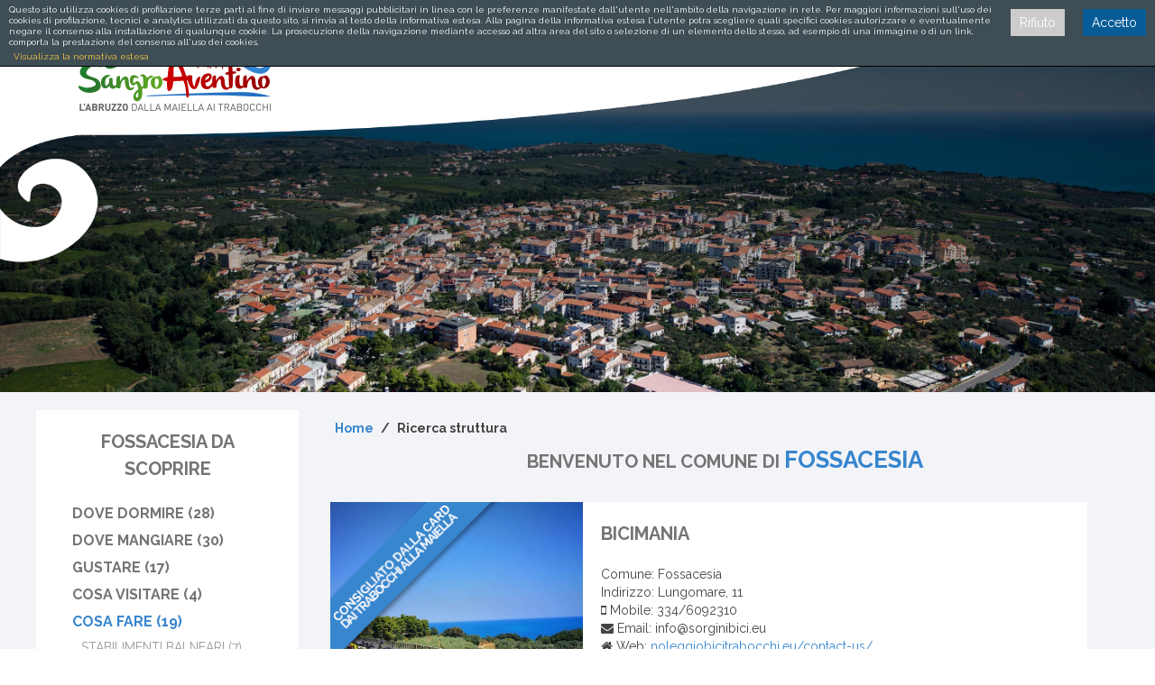

--- FILE ---
content_type: text/html; charset=utf-8
request_url: https://www.sangroaventinoturismo.it/ricerca-struttura/14-fossacesia/61-nolo-bike?lang=it
body_size: 32397
content:
<!DOCTYPE HTML><html lang=it-it dir=ltr data-config='{"twitter":0,"plusone":0,"facebook":0,"style":"default"}'><head><meta charset=utf-8><meta http-equiv=X-UA-Compatible content="IE=edge"><meta name=viewport content="width=device-width, initial-scale=1"><base href=https://www.sangroaventinoturismo.it/ricerca-struttura/14-fossacesia/61-nolo-bike /><meta name=generator content="Joomla! - Open Source Content Management"/><title>Ricerca struttura - Sangro Aventino Turismo</title><link href=https://www.sangroaventinoturismo.it/ricerca-struttura/14-fossacesia/61-nolo-bike rel=canonical /><link href=/templates/yoo_master2/favicon.ico rel="shortcut icon" type=image/vnd.microsoft.icon /><link href=/media/com_turismo/css/jquery-ui.css rel=stylesheet /><link href=/media/com_turismo/css/jquery-ui.structure.css rel=stylesheet /><link href=/cache/widgetkit/widgetkit-53a80be4.css rel=stylesheet /><link href="/media/com_acymailing/css/module_default.css?v=1474967452" rel=stylesheet /><link href=/media/plg_system_eprivacy/css/ribbon.css rel=stylesheet /><style>.cats{font-size:20px}.selezionato{color:#3785ce}.chiuso{display:none}.sub_cat_selezionato{font-weight:bold}.plg_system_eprivacy_module .plg_system_eprivacy_message{border:1px solid #a9a900;background-color:#ffffe1;padding:5px}.plg_system_eprivacy_module .plg_system_eprivacy_message button.plg_system_eprivacy_agreed{color:#000;background-color:#0f0}.plg_system_eprivacy_module .plg_system_eprivacy_message button.plg_system_eprivacy_declined{color:#fff;background-color:#f00}.plg_system_eprivacy_module div.plg_system_eprivacy_accepted,.plg_system_eprivacy_module div.plg_system_eprivacy_declined{overflow:hidden;border:1px solid #ccc;color:#999;vertical-align:middle;padding:5px}.plg_system_eprivacy_module div.plg_system_eprivacy_accepted button,.plg_system_eprivacy_module div.plg_system_eprivacy_declined button{float:right}.activebar-container{background-color:#3f4e54;border-bottom:1px solid #000;color:#fff;z-index:9999;font-size:10px;line-height:12px;padding:0 10px 10px 5px;position:fixed !important}.activebar-container p{margin:5px 5px -10px 5px;text-align:left}.activebar-container button{float:right;clear:none;margin:5px 10px;padding:5px 10px;;border:0}.activebar-container button.decline{color:#fff;background-color:#ccc}.activebar-container button.accept{color:#fff;background-color:#075c97}.activebar-container ul.links,.activebar-container ul.links li{display:block}.activebar-container ul.links li{margin:0 5px;float:left;clear:none}.activebar-container ul.links{padding-left:0;margin-top:0}.activebar-container a{color:#fdc842}.activebar-container p{padding-bottom:0 !important}#plg_system_eprivacy{width:0px;height:0px;clear:none;BEHAVIOR:url(#default#userdata)}</style> <script type=application/json class="joomla-script-options new">{"csrf.token":"abc9233970ea066fa150c40aacb87e97","system.paths":{"root":"","base":""},"joomla.jtext":{"PLG_SYS_EPRIVACY_MESSAGE":"Questo sito utilizza cookies di profilazione terze parti al fine di inviare messaggi pubblicitari in linea con le preferenze manifestate dall'utente nell'ambito della navigazione in rete. Per maggiori informazioni sull'uso dei cookies di profilazione, tecnici e analytics utilizzati da questo sito, si rinvia al testo della informativa estesa. Alla pagina della informativa estesa l'utente potra scegliere quali specifici cookies autorizzare e eventualmente negare il consenso alla installazione di qualunque cookie. La prosecuzione della navigazione mediante accesso ad altra area del sito o selezione di un elemento dello stesso, ad esempio di una immagine o di un link, comporta la prestazione del consenso all'uso dei cookies.","PLG_SYS_EPRIVACY_POLICYTEXT":"<a href='index.php?option=com_content&view=article&id=54&Itemid=272&lang=it'>Visualizza la normativa estesa<\/a>","PLG_SYS_EPRIVACY_LAWLINK_TEXT":"View e-Privacy Directive Documents","PLG_SYS_EPRIVACY_AGREE":"Accetto","PLG_SYS_EPRIVACY_DECLINE":"Rifiuto","PLG_SYS_EPRIVACY_CONFIRMUNACCEPT":"Performing this action will remove all cookies set by this website.  Third party cookies will no longer communicate to their parent sites, but cannot be removed by this website and must be removed by other means.\n\nAre you sure you want to disable and remove cookies?"}}</script> <script src=/media/jui/js/jquery.min.js?e62c160dc7a0e50c8614d092f272646c></script> <script src=/media/jui/js/jquery-noconflict.js?e62c160dc7a0e50c8614d092f272646c></script> <script src=/media/jui/js/jquery-migrate.min.js?e62c160dc7a0e50c8614d092f272646c></script> <script src=/media/jui/js/bootstrap.min.js?e62c160dc7a0e50c8614d092f272646c></script> <script src="https://maps.googleapis.com/maps/api/js?libraries=geometry&key=AIzaSyBN-maiEVHBvDh1-I40ULpGFInNXmS_9X4"></script> <script src=/media/com_turismo/js/jquery-ui.min.js></script> <script src=/cache/widgetkit/widgetkit-e3e35f4e.js></script> <script src="/media/com_acymailing/js/acymailing_module.js?v=494"></script> <script src=/media/plg_system_eprivacy/js/jqclass.js></script> <script src=/media/plg_system_eprivacy/js/jqurl.js></script> <script src=/media/plg_system_eprivacy/js/jqeprivacy.js></script> <script src=/media/system/js/core.js?e62c160dc7a0e50c8614d092f272646c></script> <script>var acymailing=Array();acymailing['NAMECAPTION']='Nome';acymailing['NAME_MISSING']='Inserisci il tuo nome.';acymailing['EMAILCAPTION']='Inserisci la tua email';acymailing['VALID_EMAIL']='Inserisci un indirizzo email valido.';acymailing['ACCEPT_TERMS']='Leggi le note sulla Privacy e sui Termini di Utilizzo';acymailing['CAPTCHA_MISSING']='Inserisci il codice di sicurezza visualizzato nell\'immagine';acymailing['NO_LIST_SELECTED']='Si prega di selezionare le liste a cui si desidera iscriversi';window.plg_system_eprivacy_options={"displaytype":"ribbon","autoopen":true,"accepted":false,"policyurl":"index.php?option=com_content&view=article&id=54&Itemid=272&lang=it","lawlink":"","version":"3.9.11","root":"https:\/\/www.sangroaventinoturismo.it\/"};</script><link rel=apple-touch-icon-precomposed href=/templates/yoo_master2/apple_touch_icon.png><link rel=stylesheet href=/templates/yoo_master2/css/bootstrap.css><link rel=stylesheet href=/templates/yoo_master2/css/theme.css><link rel=stylesheet href=/templates/yoo_master2/css/custom.css> <script src=/templates/yoo_master2/warp/vendor/uikit/js/uikit.js></script> <script src=/templates/yoo_master2/warp/vendor/uikit/js/components/autocomplete.js></script> <script src=/templates/yoo_master2/warp/vendor/uikit/js/components/search.js></script> <script src=/templates/yoo_master2/warp/vendor/uikit/js/components/tooltip.js></script> <script src=/templates/yoo_master2/warp/js/social.js></script> <script src=/templates/yoo_master2/js/theme.js></script><meta name=msvalidate.01 content=F9FFB931BED65D16F9432C094BAE3B74 /><link rel=stylesheet href=https://maxcdn.bootstrapcdn.com/font-awesome/4.5.0/css/font-awesome.min.css><link href='https://fonts.googleapis.com/css?family=Raleway:400,300,600,700' rel=stylesheet> <script defer src=/templates/yoo_master2/js/script.js></script><link rel=stylesheet href=/templates/yoo_master2/css/jquery.mCustomScrollbar.css /> <script defer src=/templates/yoo_master2/js/jquery.mCustomScrollbar.concat.min.js></script><link rel=stylesheet href=/templates/yoo_master2/css/ideediviaggio_boxes.css /> <script defer src=/templates/yoo_master2/js/modernizr.custom.97074.js></script><noscript><link rel=stylesheet href=/templates/yoo_master2/css/noJS.css /></noscript> <script defer src=/templates/yoo_master2/js/jquery.tipTip.minified.js></script><link rel=stylesheet href=/templates/yoo_master2/css/tipTip.css /> <script>jQuery(function(){jQuery(".sa_tooltip").tipTip();});</script> <script>(function(i,s,o,g,r,a,m){i['GoogleAnalyticsObject']=r;i[r]=i[r]||function(){(i[r].q=i[r].q||[]).push(arguments)},i[r].l=1*new Date();a=s.createElement(o),m=s.getElementsByTagName(o)[0];a.async=1;a.src=g;m.parentNode.insertBefore(a,m)})(window,document,'script','https://www.google-analytics.com/analytics.js','ga');ga('create','UA-76631641-1','auto');ga('send','pageview');</script><meta name=google-site-verification content=IpeYTx_X2X9HWffBzV3WuXTpWgrWt3wZ8Kx4aIg44yU /></head><body class="tm-sidebar-a-left tm-sidebars-1 tm-noblog bgGrey"> <script defer src="//s7.addthis.com/js/300/addthis_widget.js#pubid=ra-54f82ceb651c7c73"></script><div id=sa_top><div class="uk-container uk-container-center"><div class="tm-headerbar uk-clearfix uk-hidden-small uk-grid"> <a class="tm-logo uk-width-1-1 uk-width-medium-1-4" href=https://www.sangroaventinoturismo.it> <img src=/images/sa_logo.png width=245 height=130 alt=SangroAventino></a> <div id=sa_mainmenu class="uk-width-1-1 uk-width-medium-3-4"><ul class="uk-navbar-nav uk-hidden-small"> <li><a href=/it>Home</a></li><li><a href=/territorio>Territorio</a></li><li><a href=/idee-di-viaggio>Idee di viaggio</a></li><li><a href=/scoprire>Scoprire</a></li><li><a href=/eventi>Eventi</a></li><li><a href=/prima-di-partire>Prima di partire</a></li><li><a href=/sangroaventino-card>Card</a></li></ul><div id=lingua><div class=moduletable><div style="position: relative; top:10px;"> <a href=/en><img src=/images/flag-eng2.png width=30 height=30 /></a> </div></div></div></div></div><nav class="tm-navbar uk-navbar"> <a href=#offcanvas class="uk-navbar-toggle uk-visible-small" data-uk-offcanvas></a> <div class="uk-navbar-content uk-navbar-center uk-visible-small"><a class=tm-logo-small href=https://www.sangroaventinoturismo.it> <img src=/images/sa_logo.png alt=SangroAventino class=uk-responsive-height width=490 height=260 /></a></div></nav> </div> </div><div id=sa_slider><section id=tm-top-a class="tm-top-a uk-grid" data-uk-grid-match="{target:'> div > .uk-panel'}" data-uk-grid-margin> <div class=uk-width-1-1><div class="uk-panel uk-panel-box slider"><div id=slideshow-35-697098f124513 class="wk-slideshow wk-slideshow-default" data-widgetkit=slideshow data-options='{"index":0,"buttons":0,"navigation":0,"style":"default","autoplay":1,"interval":5000,"width":"auto","height":"auto","duration":500,"order":"default","slices":20,"animated":"fade","caption_animation_duration":500}'><div><ul class=slides> <li><article class="wk-content clearfix"><img src=/images/slider-localita/fossacesia.jpg width=2880 height=833 /></article></li> </ul><div class=caption></div><ul class=captions><li></li></ul></div></div></div></div></section></div><div class="uk-container uk-container-center"> </div><div class="uk-container uk-container-center"><div id=tm-middle class="tm-middle uk-grid" data-uk-grid-match data-uk-grid-margin><div class="tm-main uk-width-medium-3-4 uk-push-1-4"> <main id=tm-content class=tm-content><ul class=uk-breadcrumb><li><a href=/it>Home</a></li><li class=uk-active><span>Ricerca struttura</span></li></ul><div id=system-message-container> </div><div id=schedaLocalita class=uk-grid><div id=main class=uk-width-1-1><div class=uk-grid> <input type=hidden id=catid value=61> <input type=hidden id=locality value=14> <input type=hidden id=locname value=Fossacesia> <h3 class="titleMod bigger center uk-width-1-1">Benvenuto nel comune di <span class=locName>Fossacesia</span></h3><div id=section_sRicettive class=uk-width-1-1><div id=section_structures class=uk-width-1-1><div id=list_structures class=uk-grid><div class="struttura_lista uk-width-1-1 uk-grid"><div class="imgStrutture_lista uk-width-1-3" style="background: url('/images/strutture/bici-mania-copertina.png') no-repeat scroll 0 0 / cover;  padding-left: 0;"><img src=/images/etichetta_card.png style='margin: 0px; width: 200px;' width=404 height=424 /></div><div class="specStrutture_lista uk-width-medium-2-3 uk-width-small-1-1"><div class=uk-grid><h3 class="bigger uk-width-2-3">Bicimania</h3></div><div>Comune: Fossacesia</div><div>Indirizzo: Lungomare, 11</div><div><i class="fa fa-mobile"></i> Mobile: 334/6092310</div><div><i class="fa fa-envelope"></i> Email: info@sorginibici.eu</div><div><i class="fa fa-home"></i> Web: <a href=http://noleggiobicitrabocchi.eu/contact-us/>noleggiobicitrabocchi.eu/contact-us/</a></div><div class=catStruttura><i class="fa fa-tags"></i> Nolo Bike</div><div class=scopri> <a href="/index.php?option=com_content&amp;view=article&amp;id=27&amp;Itemid=269&amp;date_start=&amp;notti=&amp;adulti=&amp;bambini=&amp;struttura=1518&amp;lang=it&amp;catid=10"> <button class="b_scopri prenota">Maggiori info</button> </a> <a href="/struttura/1518-bicimania?lang=it"> <button class=b_scopri>Vai alla scheda >></button> </a> </div><div> </div> </div> </div> </div> </div><div class="paginator uk-width-1-1" data-currentpage=0 data-pages=1 style=display:none;> <span class="page_selector page_selector_prev" data-page="">Prev</span> <span class=page_selector data-page=0>1</span> <span class="page_selector page_selector_next" data-page="">Next</span> </div></div><div id=mappa class=uk-width-1-1 style=height:300px></div><div id=section_primoPiano class=uk-width-1-1> <script>var label_scopri="Scopri";var label_noresult="La ricerca non ha prodotto risultati.";var label_alllocalities="Tutte le località";var label_atttags="Tutti i tag";</script><div id=contenitore class=uk-grid> <input type=hidden id=limit value=20> <h1 class="bigger center titoloModulo uk-width-1-1">Eventi nell'area</h1><div id=filters_events class=uk-width-1-1><div class="uk-grid styled-select"><div class="filter uk-width-1-5"></div><div class="filter uk-width-medium-1-5 uk-width-small-1-1"> <select id=select_locality name=select_locality> <option value="">Tutte le località</option> <option value=1>Altino</option> <option value=17>Gessopalena</option> <option value=46>Tornareccio</option> </select> </div><div class="filter uk-width-medium-1-5 uk-width-small-1-1"> <select id=select_category name=select_category> <option value="">Tutti i tag</option> <option value=1>Arte e cultura</option> <option value=2>Musica e festival</option> <option value=3>Sagre e folklore</option> <option value=6>Mercatini e fiere</option> </select> </div><div id=filterdata class="filter uk-width-medium-1-5 uk-width-small-1-1"> <input type=text id=select_date name=select_date placeholder="Filtra per data"> </div><div class="filter uk-width-medium-1-5 uk-width-small-1-1"><button class=reset_filtri_eventi>Reset</button></div></div></div><div class="uk-width-1-1 freccette" style="position:relative; display: none;"><i class="prev eventsArrow"></i></div><div class="uk-width-1-1 freccette" style="position:relative; display: none;"><i class="next eventsArrow"></i></div><div id=events class="span12 uk-width-1-1"><div id=items_event class=uk-grid data-totale=0 data-corrente=0></div></div></div> <script>jQuery(document).ready(function(){var cat="";var loc="";var selected_date="";var default_area="3";var div=jQuery("#items_event");var limite=jQuery("#limit").val();jQuery(".reset_filtri_eventi").click(function(){jQuery("#select_locality").val("");jQuery("#select_category").val("");jQuery("#select_date").val("");cat="";loc="";selected_date="";download();download_locality_filter();download_category_filter();download_date_filter();});jQuery("#select_locality").change(function(){ajax_download();download_category_filter();download_date_filter();});jQuery("#select_category").change(function(){ajax_download();download_locality_filter();download_date_filter();});jQuery("#select_date").change(function(){ajax_download();download_category_filter();download_locality_filter();});function download_locality_filter(){var selected_zero="";if(loc.length==0)
{selected_zero='selected="selected"';}
var loc_filter=jQuery("#select_locality");var params_filtri={option:"com_turismo",task:"geteventfilterlocality",category:cat,date:selected_date};jQuery.getJSON("/index.php",params_filtri,function(data){if(typeof data!='undefined'&&data.length>0){loc_filter.html('<option value="" '+selected_zero+'>'+label_alllocalities+'</option>');jQuery.each(data,function(key,val){var selected_one="";if(loc==val.id)
{selected_one='selected="selected"';}
loc_filter.append('<option value="'+val.id+'" '+selected_one+'>'+val.name+'</option>');});}});}
function download_category_filter(){var selected_zero="";if(cat.length==0)
{selected_zero='selected="selected"';}
var cat_filter=jQuery("#select_category");var params_filtri={option:"com_turismo",task:"geteventfiltercategory",locality:loc,date:selected_date};jQuery.getJSON("/index.php",params_filtri,function(data){if(typeof data!='undefined'&&data.length>0){cat_filter.html('<option value="" '+selected_zero+'>'+label_atttags+'</option>');jQuery.each(data,function(key,val){var selected_one="";if(cat==val.id)
{selected_one='selected="selected"';}
cat_filter.append('<option value="'+val.id+'" '+selected_one+'>'+val.name+'</option>');});}});}
var _allowedDates=[1463176800000,1461794400000,1465596000000,1465682400000,1469138400000,1469224800000,1462658400000,1462658400000,1462658400000,1462658400000,1462831200000,1463176800000,1463176800000,1463263200000,1463349600000,1463436000000,1463522400000,1463608800000,1463695200000,1463781600000,1463868000000,1463695200000,1494626400000,1468101600000,1467928800000,1468015200000,1468101600000,1462572000000,1464818400000,1464818400000,1717192800000,1717279200000,1464991200000,1465077600000,1462572000000,1462572000000,1462572000000,1462572000000,1462572000000,1462658400000,1462744800000,1462831200000,1462917600000,1463004000000,1463090400000,1463176800000,1463263200000,1463349600000,1463436000000,1463522400000,1463608800000,1463695200000,1463781600000,1463868000000,1463954400000,1464040800000,1464127200000,1464213600000,1464300000000,1464386400000,1462572000000,1462572000000,1462572000000,1462658400000,1462658400000,1462658400000,1462917600000,1463004000000,1463004000000,1463954400000,1464040800000,1464127200000,1464213600000,1464300000000,1464386400000,1464472800000,1464472800000,1464991200000,1465077600000,1462744800000,1557525600000,1465077600000,1463090400000,1463090400000,1463176800000,1463176800000,1463263200000,1463349600000,1463436000000,1463522400000,1463608800000,1463695200000,1463781600000,1463868000000,1463781600000,1463176800000,1463263200000,1464818400000,1463522400000,1463608800000,1463608800000,1463608800000,1463695200000,1463781600000,1463781600000,1463868000000,1463868000000,1464213600000,1464386400000,1464386400000,1464472800000,1464559200000,1463263200000,1566424800000,1566511200000,1566597600000,1566684000000,1463695200000,1463781600000,1463781600000,1463781600000,1470434400000,1463868000000,1463868000000,1463868000000,1463868000000,1464127200000,1463781600000,1464386400000,1464386400000,1464472800000,1464472800000,1470607200000,1468533600000,1468620000000,1468706400000,1469829600000,1464386400000,1464472800000,1464386400000,1464472800000,1464559200000,1465682400000,1465596000000,1465077600000,1464818400000,1464818400000,1471471200000,1468620000000,1495836000000,1468706400000,1469224800000,1470952800000,1467324000000,1464991200000,1465077600000,1465164000000,1467237600000,1470348000000,1466114400000,1469743200000,1465596000000,1465596000000,1466805600000,1465682400000,1465596000000,1465682400000,1465682400000,1469311200000,1466114400000,1466200800000,1469224800000,1469311200000,1466028000000,1468533600000,1471557600000,1469138400000,1561068000000,1561154400000,1561240800000,1472162400000,1472248800000,1465682400000,1465596000000,1465768800000,1466460000000,1466805600000,1466287200000,1466805600000,1466892000000,1466200800000,1466200800000,1466028000000,1466200800000,1466200800000,1466287200000,1466373600000,1466373600000,1466460000000,1466546400000,1530396000000,1472076000000,1472162400000,1472248800000,1472335200000,1473717600000,1470520800000,1467324000000,1467410400000,1466200800000,1466287200000,1466373600000,1466460000000,1466546400000,1466632800000,1466719200000,1466805600000,1466892000000,1466632800000,1466632800000,1466719200000,1466805600000,1466719200000,1466719200000,1466805600000,1466460000000,1466805600000,1466805600000,1466805600000,1466805600000,1466805600000,1466892000000,1466892000000,1467151200000,1466978400000,1467324000000,1467410400000,1467496800000,1467324000000,1467410400000,1467410400000,1467496800000,1467410400000,1469829600000,1467496800000,1467496800000,1562450400000,1467496800000,1471903200000,1468620000000,1468620000000,1468706400000,1469052000000,1469829600000,1468101600000,1469743200000,1469829600000,1469916000000,1469916000000,1468015200000,1468015200000,1468015200000,1468015200000,1467928800000,1468101600000,1468101600000,1470866400000,1563573600000,1468274400000,1471730400000,1468447200000,1469656800000,1468620000000,1468706400000,1469570400000,1469656800000,1469743200000,1469829600000,1470952800000,1468620000000,1468360800000,1468620000000,1468706400000,1468706400000,1469138400000,1469224800000,1469311200000,1469224800000,1469224800000,1468533600000,1722636000000,1469224800000,1468620000000,1468620000000,1468706400000,1468706400000,1563228000000,1468792800000,1468879200000,1468879200000,1471471200000,1470866400000,1469052000000,1472076000000,1469311200000,1470348000000,1470434400000,1470434400000,1470780000000,1470866400000,1469829600000,1535148000000,1534543200000,1471644000000,1472248800000,1689890400000,1689976800000,1468965600000,1469052000000,1469138400000,1469138400000,1469224800000,1469224800000,1469224800000,1469829600000,1469224800000,1470607200000,1469311200000,1469311200000,1469311200000,1469397600000,1469397600000,1469397600000,1469484000000,1468879200000,1469570400000,1469656800000,1469570400000,1469656800000,1469743200000,1469570400000,1469656800000,1469311200000,1469224800000,1469138400000,1469224800000,1469052000000,1470348000000,1469138400000,1469224800000,1469224800000,1469224800000,1469224800000,1469311200000,1471730400000,1469311200000,1469656800000,1470866400000,1469743200000,1469916000000,1470866400000,1470952800000,1471384800000,1471471200000,1471557600000,1469829600000,1470261600000,1470348000000,1470434400000,1470520800000,1470607200000,1470434400000,1469656800000,1469916000000,1470952800000,1470088800000,1470261600000,1470261600000,1470348000000,1470780000000,1470952800000,1471039200000,1471471200000,1468792800000,1469138400000,1469829600000,1469570400000,1469656800000,1469743200000,1469829600000,1469743200000,1469829600000,1469916000000,1471471200000,1469743200000,1469916000000,1470434400000,1470434400000,1470780000000,1471039200000,1471384800000,1471557600000,1471644000000,1471039200000,1469829600000,1470434400000,1470520800000,1470780000000,1470952800000,1471212000000,1471298400000,1471557600000,1503093600000,1472248800000,1472335200000,1469656800000,1470693600000,1471903200000,1470002400000,1470175200000,1470261600000,1470348000000,1470434400000,1470520800000,1470607200000,1470693600000,1470780000000,1470866400000,1470175200000,1470952800000,1471039200000,1471125600000,1471212000000,1471298400000,1471384800000,1471471200000,1471557600000,1471644000000,1471730400000,1471816800000,1471903200000,1471989600000,1471644000000,1470952800000,1471816800000,1471816800000,1472162400000,1472248800000,1472335200000,1469916000000,1470261600000,1470434400000,1470780000000,1470952800000,1471039200000,1471730400000,1471730400000,1469829600000,1470002400000,1470088800000,1470175200000,1471816800000,1469743200000,1469829600000,1469916000000,1469916000000,1469829600000,1469916000000,1469916000000,1470261600000,1692136800000,1692223200000,1692309600000,1471644000000,1471730400000,1471298400000,1471384800000,1471471200000,1471557600000,1470175200000,1471212000000,1471298400000,1471384800000,1471471200000,1470348000000,1470434400000,1470520800000,1470693600000,1471557600000,1471903200000,1471989600000,1472335200000,1470780000000,1470952800000,1471125600000,1470434400000,1470520800000,1470607200000,1470693600000,1470348000000,1470952800000,1470088800000,1501624800000,1501711200000,1501797600000,1564696800000,1564783200000,1564869600000,1470520800000,1470520800000,1470693600000,1470693600000,1470952800000,1471039200000,1470952800000,1470952800000,1471039200000,1485471600000,1471212000000,1471644000000,1471471200000,1471557600000,1471039200000,1471125600000,1471212000000,1470780000000,1471039200000,1470002400000,1471039200000,1470607200000,1470780000000,1470952800000,1471384800000,1470002400000,1470088800000,1470175200000,1470261600000,1470348000000,1470434400000,1470520800000,1470607200000,1470434400000,1471298400000,1470261600000,1564696800000,1564783200000,1502229600000,1502229600000,1502316000000,1502402400000,1470434400000,1470520800000,1470348000000,1470434400000,1470520800000,1470607200000,1470693600000,1470348000000,1470434400000,1470520800000,1472767200000,1472853600000,1470434400000,1470434400000,1470520800000,1470607200000,1470693600000,1470780000000,1470866400000,1470952800000,1471039200000,1471125600000,1471212000000,1471298400000,1470520800000,1470693600000,1501884000000,1470693600000,1533938400000,1470866400000,1470866400000,1470952800000,1725141600000,1470434400000,1470520800000,1470607200000,1470693600000,1470780000000,1470866400000,1470693600000,1470780000000,1470866400000,1470952800000,1471039200000,1470607200000,1471039200000,1471125600000,1471212000000,1471298400000,1471384800000,1471471200000,1471557600000,1471644000000,1471730400000,1471125600000,1471212000000,1471298400000,1471384800000,1471471200000,1471557600000,1471644000000,1471730400000,1471125600000,1471212000000,1471298400000,1502920800000,1502316000000,1470780000000,1471557600000,1471644000000,1470866400000,1471125600000,1470952800000,1471039200000,1502316000000,1502402400000,1502488800000,1502575200000,1502661600000,1502748000000,1502834400000,1472076000000,1471471200000,1471557600000,1471644000000,1471730400000,1471644000000,1471644000000,1471644000000,1471730400000,1471557600000,1472076000000,1472248800000,1473544800000,1474668000000,1472076000000,1503525600000,1503612000000,1503698400000,1472076000000,1472248800000,1472335200000,1566943200000,1567029600000,1567116000000,1567202400000,1567288800000,1472076000000,1472421600000,1472767200000,1472853600000,1472940000000,1473026400000,1473112800000,1473199200000,1473285600000,1473372000000,1473458400000,1473544800000,1473631200000,1473717600000,1472853600000,1564092000000,1503612000000,1503698400000,1630360800000,1473112800000,1473199200000,1567893600000,1473285600000,1473544800000,1473372000000,1473717600000,1473717600000,1472680800000,1472767200000,1472940000000,1472940000000,1473458400000,1473544800000,1475359200000,1473717600000,1473804000000,1473804000000,1472853600000,1472940000000,1472940000000,1472853600000,1472680800000,1475100000000,1475186400000,1475272800000,1475359200000,1475964000000,1475186400000,1478214000000,1475272800000,1475359200000,1475359200000,1475359200000,1475445600000,1475964000000,1536357600000,1536444000000,1475272800000,1475272800000,1475272800000,1475272800000,1475359200000,1475272800000,1534629600000,1475272800000,1475532000000,1475877600000,1475964000000,1475791200000,1475877600000,1475877600000,1475964000000,1475964000000,1475964000000,1475964000000,1476050400000,1476136800000,1476223200000,1476309600000,1476396000000,1476482400000,1476482400000,1476482400000,1476568800000,1512860400000,1516057200000,1510095600000,1476568800000,1476655200000,1476741600000,1476828000000,1476914400000,1477000800000,1477087200000,1477173600000,1476568800000,1476655200000,1476741600000,1476828000000,1476914400000,1477000800000,1477087200000,1477173600000,1477605600000,1477692000000,1477692000000,1477000800000,1477087200000,1477173600000,1477000800000,1477000800000,1477000800000,1477087200000,1477087200000,1477087200000,1477173600000,1477173600000,1477260000000,1477173600000,1477432800000,1477519200000,1477605600000,1477692000000,1477778400000,1477868400000,1477954800000,1478041200000,1477432800000,1477519200000,1477605600000,1477692000000,1477432800000,1477519200000,1477605600000,1477692000000,1477432800000,1477519200000,1477605600000,1477692000000,1477778400000,1477868400000,1477954800000,1478041200000,1477605600000,1477692000000,1477778400000,1477778400000,1477868400000,1477778400000,1477778400000,1477778400000,1477868400000,1504303200000,1477868400000,1477954800000,1477954800000,1478041200000,1477605600000,1477605600000,1477605600000,1477778400000,1477605600000,1477692000000,1477778400000,1477692000000,1477778400000,1477868400000,1477868400000,1477954800000,1477868400000,1477954800000,1477605600000,1477692000000,1477778400000,1477868400000,1477605600000,1477692000000,1477778400000,1477868400000,1477954800000,1477605600000,1477692000000,1477778400000,1477778400000,1477868400000,1477954800000,1477778400000,1477868400000,1477954800000,1477868400000,1477954800000,1478041200000,1477605600000,1477692000000,1477778400000,1477868400000,1477605600000,1477692000000,1477778400000,1477868400000,1477954800000,1478041200000,1477778400000,1477605600000,1477692000000,1477778400000,1477868400000,1477692000000,1477692000000,1477778400000,1477778400000,1477778400000,1477868400000,1477868400000,1477868400000,1477692000000,1477605600000,1477605600000,1477692000000,1477778400000,1477868400000,1477954800000,1477692000000,1477778400000,1477868400000,1477954800000,1478041200000,1477692000000,1477778400000,1477778400000,1477868400000,1477868400000,1478214000000,1480633200000,1478214000000,1478300400000,1478300400000,1478300400000,1478300400000,1478386800000,1491948000000,1491948000000,1478732400000,1478818800000,1478905200000,1478905200000,1478991600000,1478905200000,1478991600000,1478991600000,1574377200000,1574463600000,1574550000000,1478818800000,1478905200000,1478905200000,1478991600000,1478991600000,1478818800000,1478905200000,1478991600000,1479423600000,1479423600000,1479510000000,1479596400000,1479682800000,1479769200000,1479855600000,1479942000000,1480028400000,1480114800000,1480201200000,1479337200000,1479423600000,1479510000000,1479510000000,1479596400000,1479596400000,1479596400000,1479510000000,1479596400000,1479942000000,1480028400000,1480114800000,1480114800000,1480201200000,1480114800000,1480114800000,1481324400000,1480028400000,1487286000000,1480114800000,1518908400000,1480114800000,1480114800000,1480201200000,1480201200000,1480546800000,1480806000000,1480374000000,1480460400000,1480546800000,1480633200000,1480633200000,1480633200000,1480719600000,1480806000000,1480633200000,1480719600000,1480806000000,1480719600000,1480806000000,1480806000000,1480892400000,1480978800000,1480806000000,1481065200000,1481065200000,1481065200000,1481151600000,1481238000000,1481324400000,1481410800000,1481151600000,1481151600000,1481065200000,1481151600000,1481151600000,1481238000000,1481324400000,1481410800000,1481151600000,1481238000000,1481324400000,1481410800000,1481842800000,1481324400000,1482706800000,1481410800000,1481065200000,1481151600000,1481238000000,1481324400000,1481410800000,1481497200000,1481583600000,1481670000000,1481756400000,1481842800000,1481929200000,1482015600000,1482102000000,1482188400000,1482274800000,1482361200000,1482447600000,1482534000000,1482620400000,1482706800000,1482793200000,1482879600000,1482966000000,1483052400000,1483138800000,1483225200000,1483311600000,1483398000000,1483484400000,1483570800000,1483657200000,1483743600000,1483830000000,1483916400000,1484002800000,1484089200000,1481929200000,1482015600000,1481842800000,1482015600000,1482706800000,1482706800000,1482015600000,1482361200000,1481929200000,1482015600000,1482620400000,1482793200000,1483052400000,1482447600000,1483138800000,1483138800000,1483138800000,1483398000000,1484348400000,1515193200000,1515279600000,1483398000000,1483484400000,1483570800000,1483657200000,1483743600000,1482447600000,1482706800000,1480114800000,1480201200000,1480287600000,1480374000000,1480460400000,1480546800000,1480633200000,1480719600000,1480806000000,1480892400000,1480978800000,1481065200000,1481151600000,1481238000000,1481324400000,1481410800000,1481497200000,1481583600000,1481670000000,1481756400000,1481842800000,1481929200000,1482015600000,1482102000000,1482188400000,1482274800000,1482361200000,1482447600000,1482534000000,1482620400000,1482706800000,1482793200000,1482879600000,1482966000000,1483052400000,1483138800000,1483225200000,1483311600000,1483398000000,1483484400000,1483570800000,1483657200000,1483743600000,1483830000000,1483484400000,1483052400000,1483398000000,1483570800000,1484262000000,1482361200000,1482447600000,1482620400000,1482620400000,1482706800000,1482966000000,1482966000000,1482966000000,1482447600000,1482966000000,1482620400000,1513378800000,1482447600000,1482447600000,1482447600000,1482447600000,1482620400000,1493503200000,1484953200000,1482706800000,1482879600000,1483138800000,1483138800000,1480719600000,1480806000000,1483570800000,1482274800000,1483657200000,1482966000000,1483743600000,1490652000000,1483830000000,1483570800000,1483657200000,1484262000000,1484348400000,1484348400000,1484434800000,1484348400000,1484434800000,1484262000000,1484348400000,1484434800000,1484348400000,1485385200000,1484866800000,1486508400000,1489705200000,1485558000000,1485558000000,1484953200000,1490997600000,1485644400000,1485039600000,1485298800000,1485126000000,1485212400000,1485298800000,1485039600000,1485385200000,1485644400000,1485471600000,1485558000000,1485558000000,1485644400000,1485558000000,1485471600000,1485471600000,1485558000000,1485558000000,1485644400000,1486076400000,1486076400000,1486076400000,1486162800000,1486162800000,1486162800000,1483570800000,1486422000000,1486249200000,1486422000000,1485990000000,1486162800000,1486594800000,1486767600000,1486681200000,1486767600000,1486767600000,1486681200000,1487026800000,1486681200000,1486681200000,1486767600000,1509577200000,1487199600000,1487458800000,1486681200000,1486767600000,1487026800000,1487026800000,1487026800000,1487026800000,1487026800000,1487026800000,1486767600000,1489100400000,1487286000000,1491516000000,1487286000000,1487372400000,1487372400000,1487372400000,1487372400000,1487372400000,1487458800000,1487804400000,1490997600000,1575154800000,1487458800000,1487804400000,1487890800000,1487977200000,1487804400000,1487890800000,1487890800000,1487890800000,1487977200000,1487977200000,1488150000000,1487890800000,1487890800000,1487890800000,1492725600000,1487890800000,1487977200000,1487977200000,1487977200000,1487977200000,1487977200000,1487977200000,1487977200000,1487977200000,1490396400000,1488063600000,1488063600000,1488063600000,1493503200000,1488063600000,1488150000000,1488322800000,1488409200000,1488495600000,1488495600000,1488495600000,1488495600000,1488495600000,1488582000000,1488668400000,1488495600000,1488582000000,1488582000000,1488668400000,1488754800000,1488841200000,1488582000000,1488582000000,1488668400000,1488668400000,1488668400000,1488668400000,1492812000000,1488754800000,1488841200000,1488927600000,1489014000000,1489100400000,1489186800000,1489273200000,1488927600000,1488927600000,1488927600000,1488927600000,1488927600000,1490824800000,1489100400000,1489100400000,1489186800000,1489014000000,1489100400000,1489186800000,1489186800000,1489186800000,1489791600000,1490911200000,1489186800000,1489186800000,1489273200000,1489273200000,1489273200000,1489359600000,1489532400000,1493244000000,1490911200000,1489705200000,1489705200000,1489791600000,1489705200000,1489791600000,1489791600000,1489791600000,1489791600000,1489878000000,1489878000000,1489878000000,1489878000000,1489878000000,1489964400000,1490050800000,1490137200000,1489878000000,1489791600000,1490137200000,1490223600000,1490223600000,1490310000000,1711062000000,1711148400000,1711234800000,1711321200000,1490310000000,1490396400000,1490396400000,1490396400000,1490396400000,1490482800000,1490565600000,1490738400000,1490396400000,1490482800000,1490482800000,1501192800000,1490396400000,1490396400000,1493503200000,1490396400000,1490482800000,1490396400000,1490482800000,1490396400000,1490911200000,1490911200000,1490997600000,1490997600000,1490997600000,1492898400000,1491084000000,1491084000000,1491084000000,1491170400000,1491170400000,1491170400000,1488495600000,1488582000000,1488668400000,1488754800000,1488841200000,1488927600000,1489014000000,1489100400000,1489186800000,1489273200000,1491256800000,1493157600000,1490997600000,1491429600000,1491429600000,1491516000000,1491429600000,1491516000000,1491516000000,1556143200000,1556229600000,1556316000000,1556402400000,1556488800000,1556575200000,1556661600000,1491516000000,1491516000000,1491516000000,1491516000000,1527285600000,1491602400000,1491688800000,1491775200000,1491861600000,1491948000000,1492034400000,1492120800000,1492207200000,1492293600000,1492380000000,1491602400000,1493848800000,1493935200000,1494021600000,1494108000000,1491602400000,1491602400000,1491602400000,1491602400000,1491602400000,1491688800000,1491688800000,1491688800000,1491688800000,1491688800000,1491775200000,1555452000000,1555538400000,1522620000000,1492380000000,1492380000000,1492034400000,1492034400000,1492034400000,1492120800000,1492120800000,1492120800000,1492207200000,1492120800000,1492120800000,1492120800000,1492207200000,1492207200000,1492293600000,1492293600000,1555797600000,1492293600000,1492380000000,1492380000000,1492380000000,1492380000000,1492380000000,1555970400000,1492639200000,1492207200000,1492725600000,1492812000000,1492898400000,1492898400000,1492898400000,1492898400000,1492898400000,1492984800000,1493071200000,1493157600000,1493244000000,1493330400000,1493416800000,1493503200000,1492984800000,1492984800000,1492984800000,1493071200000,1493071200000,1493071200000,1493071200000,1493071200000,1493071200000,1492812000000,1492984800000,1492812000000,1493071200000,1493244000000,1493330400000,1493330400000,1493330400000,1493330400000,1493416800000,1493416800000,1493503200000,1493416800000,1493503200000,1493589600000,1493416800000,1493416800000,1493416800000,1493503200000,1493503200000,1493589600000,1493676000000,1493589600000,1493589600000,1493589600000,1493848800000,1493848800000,1493848800000,1511478000000,1493935200000,1493935200000,1493935200000,1493935200000,1494540000000,1683842400000,1683928800000,1684015200000,1684101600000,1493935200000,1494021600000,1494108000000,1494021600000,1494021600000,1494108000000,1494194400000,1494280800000,1494367200000,1494453600000,1494540000000,1494626400000,1494712800000,1494021600000,1494021600000,1494021600000,1494108000000,1494108000000,1494108000000,1494108000000,1494194400000,1495490400000,1494280800000,1495836000000,1494367200000,1494453600000,1494540000000,1494626400000,1494712800000,1516230000000,1494453600000,1496872800000,1493589600000,1493676000000,1493762400000,1493848800000,1493935200000,1494021600000,1494108000000,1494194400000,1494280800000,1494367200000,1494453600000,1494540000000,1494626400000,1494712800000,1494799200000,1494885600000,1494972000000,1495058400000,1495144800000,1495231200000,1495317600000,1495404000000,1495490400000,1495576800000,1495663200000,1495749600000,1495836000000,1495922400000,1496008800000,1496095200000,1496181600000,1494540000000,1494626400000,1494712800000,1495922400000,1494626400000,1494626400000,1494626400000,1494626400000,1494626400000,1494626400000,1494712800000,1494712800000,1494799200000,1494885600000,1494712800000,1494972000000,1494972000000,1495058400000,1495144800000,1495231200000,1495317600000,1495404000000,1495490400000,1495576800000,1495663200000,1495749600000,1495836000000,1495922400000,1494712800000,1495836000000,1495317600000,1495231200000,1495317600000,1495231200000,1558216800000,1494885600000,1495749600000,1495749600000,1495231200000,1495231200000,1495317600000,1495317600000,1495404000000,1495058400000,1495144800000,1495144800000,1495836000000,1495231200000,1495231200000,1495317600000,1495231200000,1495317600000,1495404000000,1495490400000,1495576800000,1495663200000,1495749600000,1495836000000,1495922400000,1495231200000,1495231200000,1495317600000,1495317600000,1495404000000,1495490400000,1495317600000,1495749600000,1495749600000,1495836000000,1495836000000,1495836000000,1495836000000,1495836000000,1495836000000,1495836000000,1495922400000,1495836000000,1495922400000,1495836000000,1495922400000,1495836000000,1495922400000,1495922400000,1495922400000,1495922400000,1495922400000,1496008800000,1496268000000,1496354400000,1496440800000,1496527200000,1496354400000,1496440800000,1496527200000,1496354400000,1496440800000,1496527200000,1496354400000,1562277600000,1562364000000,1562450400000,1504130400000,1497564000000,1496268000000,1496268000000,1496354400000,1496440800000,1496527200000,1496354400000,1496354400000,1496354400000,1527890400000,1496354400000,1496354400000,1496354400000,1496440800000,1496527200000,1496440800000,1496440800000,1496527200000,1496959200000,1496959200000,1496959200000,1497045600000,1497045600000,1497045600000,1497045600000,1497045600000,1497045600000,1497045600000,1497045600000,1497132000000,1498341600000,1497132000000,1497477600000,1497477600000,1496959200000,1498773600000,1498860000000,1498946400000,1497736800000,1498255200000,1498600800000,1498687200000,1498773600000,1500069600000,1500156000000,1500674400000,1500760800000,1562450400000,1501365600000,1499032800000,1499119200000,1499205600000,1499292000000,1499378400000,1499464800000,1499551200000,1499637600000,1499724000000,1499810400000,1499896800000,1499983200000,1500069600000,1502575200000,1503525600000,1503612000000,1503698400000,1503784800000,1501884000000,1501970400000,1501970400000,1502748000000,1503007200000,1503093600000,1503525600000,1503612000000,1503698400000,1503784800000,1503871200000,1503957600000,1504044000000,1565301600000,1497650400000,1497736800000,1497736800000,1497650400000,1497736800000,1497736800000,1497823200000,1497909600000,1497996000000,1498082400000,1498168800000,1498255200000,1498341600000,1497564000000,1497564000000,1497650400000,1497650400000,1497650400000,1497564000000,1497564000000,1497650400000,1501279200000,1497736800000,1497736800000,1497736800000,1498341600000,1497477600000,1497736800000,1527976800000,1502316000000,1502834400000,1502920800000,1503007200000,1504303200000,1504389600000,1505340000000,1505426400000,1505512800000,1498168800000,1498255200000,1498341600000,1498255200000,1498255200000,1498255200000,1498428000000,1498860000000,1498946400000,1498860000000,1499464800000,1499464800000,1499551200000,1499551200000,1499896800000,1499983200000,1500069600000,1500156000000,1500415200000,1498255200000,1502229600000,1500415200000,1500674400000,1500760800000,1500760800000,1501279200000,1498341600000,1500156000000,1498255200000,1498082400000,1498082400000,1498082400000,1498082400000,1498168800000,1498168800000,1498255200000,1498255200000,1498255200000,1498255200000,1498341600000,1498168800000,1498082400000,1498341600000,1498341600000,1498341600000,1497996000000,1498341600000,1498428000000,1498255200000,1498341600000,1498255200000,1530309600000,1498341600000,1498341600000,1498341600000,1498600800000,1502575200000,1498773600000,1498687200000,1498687200000,1498687200000,1498687200000,1498773600000,1498773600000,1498773600000,1498860000000,1498946400000,1498860000000,1498860000000,1498946400000,1498946400000,1499205600000,1499378400000,1502229600000,1498946400000,1503439200000,1499464800000,1499464800000,1499378400000,1499378400000,1499378400000,1499464800000,1499551200000,1499378400000,1500501600000,1499464800000,1499637600000,1499724000000,1499810400000,1499896800000,1499983200000,1500242400000,1503871200000,1499983200000,1501624800000,1500415200000,1500933600000,1500933600000,1500069600000,1500156000000,1501106400000,1501192800000,1499292000000,1499292000000,1499464800000,1499464800000,1500847200000,1499464800000,1531000800000,1501538400000,1501711200000,1500674400000,1499983200000,1500069600000,1499896800000,1499983200000,1500069600000,1500242400000,1501538400000,1500415200000,1500069600000,1500156000000,1500501600000,1500069600000,1499983200000,1532556000000,1499896800000,1499896800000,1530309600000,1499983200000,1500069600000,1499983200000,1500069600000,1499983200000,1500156000000,1503525600000,1501711200000,1501711200000,1499896800000,1499983200000,1500069600000,1500674400000,1501279200000,1500847200000,1500847200000,1501711200000,1501192800000,1500674400000,1501884000000,1501970400000,1502143200000,1502316000000,1502488800000,1565560800000,1565647200000,1502748000000,1500501600000,1500588000000,1500674400000,1500760800000,1500501600000,1500501600000,1501711200000,1500588000000,1502488800000,1500588000000,1500760800000,1500760800000,1500847200000,1500933600000,1501020000000,1501106400000,1501192800000,1501279200000,1501365600000,1500760800000,1502143200000,1500933600000,1502316000000,1501020000000,1501020000000,1501711200000,1501106400000,1501106400000,1500501600000,1500501600000,1500501600000,1500588000000,1500674400000,1503525600000,1500674400000,1500674400000,1688076000000,1688162400000,1688248800000,1688335200000,1688421600000,1688508000000,1688594400000,1688680800000,1688767200000,1688853600000,1688940000000,1689026400000,1689112800000,1689199200000,1689285600000,1689372000000,1689458400000,1689544800000,1689631200000,1689717600000,1689804000000,1689890400000,1689976800000,1690063200000,1690149600000,1690236000000,1690322400000,1690408800000,1690495200000,1690581600000,1690668000000,1690754400000,1500674400000,1500674400000,1500760800000,1500760800000,1500674400000,1500674400000,1500674400000,1500501600000,1500674400000,1500760800000,1501970400000,1500760800000,1562450400000,1501020000000,1564178400000,1564264800000,1564351200000,1564437600000,1501192800000,1501192800000,1501192800000,1501192800000,1501279200000,1501279200000,1501365600000,1501365600000,1500674400000,1500760800000,1564005600000,1501106400000,1501192800000,1690495200000,1690581600000,1690668000000,1501279200000,1501279200000,1501365600000,1501365600000,1501365600000,1501365600000,1501365600000,1501452000000,1501452000000,1501884000000,1501970400000,1502316000000,1502316000000,1723154400000,1723240800000,1723327200000,1723413600000,1723500000000,1723586400000,1723672800000,1723759200000,1723845600000,1723932000000,1724018400000,1724104800000,1724191200000,1724277600000,1724364000000,1724450400000,1724536800000,1724623200000,1724709600000,1724796000000,1724882400000,1724968800000,1725055200000,1725141600000,1725228000000,1725314400000,1725400800000,1725487200000,1725573600000,1725660000000,1725746400000,1725832800000,1725919200000,1726005600000,1726092000000,1726178400000,1726264800000,1726351200000,1726437600000,1726524000000,1726610400000,1726696800000,1726783200000,1726869600000,1726956000000,1727042400000,1727128800000,1727215200000,1727301600000,1727388000000,1727474400000,1727560800000,1727647200000,1727733600000,1727820000000,1727906400000,1727992800000,1728079200000,1728165600000,1728252000000,1728338400000,1728424800000,1728511200000,1728597600000,1728684000000,1728770400000,1728856800000,1728943200000,1729029600000,1729116000000,1729202400000,1729288800000,1729375200000,1729461600000,1729548000000,1729634400000,1729720800000,1729807200000,1729893600000,1729980000000,1730070000000,1730156400000,1730242800000,1730329200000,1730415600000,1730502000000,1730588400000,1730674800000,1730761200000,1730847600000,1730934000000,1731020400000,1731106800000,1731193200000,1731279600000,1731366000000,1731452400000,1731538800000,1731625200000,1731711600000,1731798000000,1731884400000,1731970800000,1732057200000,1732143600000,1732230000000,1732316400000,1732402800000,1732489200000,1732575600000,1732662000000,1732748400000,1732834800000,1732921200000,1733007600000,1733094000000,1733180400000,1733266800000,1733353200000,1733439600000,1733526000000,1733612400000,1733698800000,1733785200000,1733871600000,1733958000000,1734044400000,1734130800000,1734217200000,1734303600000,1734390000000,1734476400000,1734562800000,1734649200000,1734735600000,1734822000000,1734908400000,1734994800000,1735081200000,1735167600000,1735254000000,1735340400000,1735426800000,1735513200000,1735599600000,1735686000000,1735772400000,1735858800000,1735945200000,1736031600000,1736118000000,1736204400000,1736290800000,1736377200000,1736463600000,1736550000000,1736636400000,1736722800000,1736809200000,1736895600000,1736982000000,1737068400000,1737154800000,1737241200000,1737327600000,1737414000000,1737500400000,1737586800000,1737673200000,1737759600000,1737846000000,1737932400000,1738018800000,1738105200000,1738191600000,1738278000000,1738364400000,1738450800000,1738537200000,1738623600000,1738710000000,1738796400000,1738882800000,1738969200000,1739055600000,1739142000000,1739228400000,1739314800000,1739401200000,1739487600000,1739574000000,1739660400000,1739746800000,1739833200000,1739919600000,1740006000000,1740092400000,1740178800000,1740265200000,1740351600000,1740438000000,1740524400000,1740610800000,1740697200000,1740783600000,1740870000000,1740956400000,1741042800000,1741129200000,1741215600000,1741302000000,1741388400000,1741474800000,1741561200000,1741647600000,1741734000000,1741820400000,1741906800000,1741993200000,1742079600000,1742166000000,1742252400000,1742338800000,1742425200000,1742511600000,1742598000000,1742684400000,1742770800000,1742857200000,1742943600000,1743030000000,1743116400000,1743202800000,1743289200000,1743372000000,1743458400000,1743544800000,1743631200000,1743717600000,1743804000000,1743890400000,1743976800000,1744063200000,1744149600000,1744236000000,1744322400000,1744408800000,1744495200000,1744581600000,1744668000000,1744754400000,1744840800000,1744927200000,1745013600000,1745100000000,1745186400000,1745272800000,1745359200000,1745445600000,1745532000000,1745618400000,1745704800000,1745791200000,1745877600000,1745964000000,1746050400000,1746136800000,1746223200000,1746309600000,1746396000000,1746482400000,1746568800000,1746655200000,1746741600000,1746828000000,1746914400000,1747000800000,1747087200000,1747173600000,1747260000000,1747346400000,1747432800000,1747519200000,1747605600000,1747692000000,1747778400000,1747864800000,1747951200000,1748037600000,1748124000000,1748210400000,1748296800000,1748383200000,1748469600000,1748556000000,1748642400000,1748728800000,1748815200000,1748901600000,1748988000000,1749074400000,1749160800000,1749247200000,1749333600000,1749420000000,1749506400000,1749592800000,1749679200000,1749765600000,1749852000000,1749938400000,1750024800000,1750111200000,1750197600000,1750284000000,1750370400000,1750456800000,1750543200000,1750629600000,1750716000000,1750802400000,1750888800000,1750975200000,1751061600000,1751148000000,1751234400000,1751320800000,1751407200000,1751493600000,1751580000000,1751666400000,1751752800000,1751839200000,1751925600000,1752012000000,1752098400000,1752184800000,1752271200000,1752357600000,1752444000000,1752530400000,1752616800000,1752703200000,1752789600000,1752876000000,1752962400000,1753048800000,1753135200000,1753221600000,1753308000000,1753394400000,1753480800000,1753567200000,1753653600000,1753740000000,1753826400000,1753912800000,1753999200000,1754085600000,1754172000000,1754258400000,1754344800000,1754431200000,1754517600000,1754604000000,1754690400000,1501538400000,1501711200000,1501538400000,1501538400000,1501624800000,1501797600000,1503525600000,1501624800000,1501624800000,1564696800000,1564783200000,1501711200000,1501797600000,1501884000000,1501970400000,1502056800000,1502143200000,1502229600000,1502316000000,1502402400000,1502488800000,1501711200000,1501797600000,1532815200000,1532901600000,1532988000000,1533074400000,1533160800000,1533247200000,1533333600000,1533420000000,1501711200000,1501711200000,1501711200000,1501106400000,1501106400000,1501192800000,1501192800000,1501192800000,1501192800000,1501192800000,1501279200000,1565301600000,1565388000000,1565474400000,1501365600000,1501624800000,1501711200000,1504044000000,1503957600000,1501279200000,1501797600000,1501884000000,1501970400000,1501279200000,1501279200000,1501279200000,1501365600000,1501192800000,1501711200000,1501797600000,1501884000000,1501970400000,1501711200000,1501797600000,1501884000000,1501884000000,1532642400000,1532728800000,1501797600000,1501884000000,1501970400000,1501884000000,1502316000000,1500760800000,1500847200000,1500933600000,1501020000000,1501106400000,1501192800000,1501279200000,1501365600000,1501452000000,1501538400000,1501624800000,1501711200000,1501797600000,1501884000000,1501970400000,1502056800000,1502143200000,1502229600000,1502316000000,1502402400000,1502488800000,1502575200000,1502661600000,1502748000000,1502834400000,1502920800000,1503007200000,1503093600000,1503180000000,1502920800000,1503784800000,1501884000000,1501970400000,1501884000000,1501970400000,1502056800000,1502143200000,1502143200000,1502143200000,1502143200000,1502229600000,1501970400000,1501797600000,1501884000000,1501797600000,1501884000000,1501884000000,1502661600000,1565388000000,1565474400000,1565560800000,1502402400000,1502488800000,1502575200000,1502316000000,1502143200000,1503698400000,1502488800000,1501970400000,1501970400000,1503784800000,1502316000000,1502316000000,1502402400000,1565215200000,1502402400000,1502488800000,1502402400000,1502488800000,1502402400000,1502488800000,1502575200000,1502402400000,1502402400000,1502920800000,1503007200000,1503093600000,1502488800000,1502575200000,1502575200000,1502661600000,1502834400000,1565906400000,1565992800000,1566079200000,1502834400000,1502834400000,1534629600000,1503093600000,1503180000000,1503093600000,1503180000000,1503180000000,1503180000000,1565128800000,1503525600000,1502575200000,1502229600000,1503093600000,1503180000000,1503612000000,1503698400000,1503784800000,1503612000000,1504130400000,1504216800000,1504303200000,1566684000000,1503525600000,1503612000000,1503698400000,1503612000000,1503698400000,1503698400000,1503698400000,1503784800000,1504044000000,1504130400000,1504216800000,1504216800000,1504216800000,1504303200000,1504303200000,1513465200000,1504303200000,1504303200000,1504389600000,1536530400000,1536616800000,1504821600000,1504908000000,1504821600000,1504908000000,1504908000000,1504908000000,1504908000000,1504994400000,1504908000000,1504994400000,1504994400000,1504908000000,1504994400000,1504994400000,1504994400000,1505080800000,1505167200000,1505253600000,1504648800000,1504735200000,1504821600000,1504908000000,1504994400000,1505080800000,1505167200000,1505253600000,1505340000000,1505599200000,1504908000000,1504994400000,1505167200000,1505340000000,1505253600000,1505253600000,1505426400000,1505512800000,1505944800000,1506031200000,1506117600000,1506204000000,1505599200000,1505512800000,1505426400000,1505512800000,1505512800000,1505340000000,1505599200000,1569362400000,1569448800000,1569535200000,1569621600000,1569708000000,1505340000000,1505426400000,1506031200000,1506117600000,1506204000000,1506031200000,1506204000000,1506204000000,1506204000000,1506204000000,1506204000000,1506376800000,1506117600000,1506204000000,1506204000000,1506031200000,1506204000000,1506204000000,1506204000000,1506808800000,1506290400000,1506549600000,1509141600000,1506722400000,1506722400000,1506722400000,1560636000000,1506808800000,1506636000000,1506636000000,1506722400000,1506808800000,1506895200000,1506549600000,1506636000000,1506722400000,1506722400000,1506722400000,1506808800000,1506722400000,1506808800000,1507932000000,1508018400000,1506636000000,1506722400000,1506808800000,1506722400000,1507154400000,1507240800000,1507154400000,1507154400000,1507240800000,1507240800000,1507240800000,1507327200000,1507327200000,1507327200000,1507413600000,1507413600000,1570485600000,1507413600000,1507413600000,1507413600000,1507413600000,1513465200000,1507500000000,1507759200000,1508968800000,1507845600000,1507845600000,1507845600000,1507845600000,1507845600000,1507932000000,1508018400000,1507932000000,1508018400000,1508018400000,1508018400000,1508536800000,1508623200000,1508018400000,1508018400000,1507932000000,1572127200000,1508364000000,1508450400000,1508536800000,1508623200000,1508536800000,1508536800000,1508536800000,1508536800000,1508536800000,1508536800000,1697839200000,1697925600000,1531000800000,1521241200000,1508623200000,1508623200000,1511046000000,1508277600000,1508364000000,1508450400000,1508536800000,1508623200000,1508709600000,1508796000000,1508882400000,1508968800000,1508968800000,1508968800000,1509055200000,1509141600000,1509228000000,1508968800000,1509055200000,1509055200000,1509141600000,1572127200000,1509836400000,1509228000000,1509228000000,1509228000000,1698530400000,1698620400000,1698706800000,1509404400000,1509490800000,1509141600000,1509228000000,1509750000000,1509836400000,1699570800000,1699657200000,1699743600000,1509836400000,1509663600000,1509663600000,1509663600000,1509836400000,1509836400000,1511823600000,1509750000000,1510182000000,1510441200000,1510354800000,1510354800000,1510441200000,1513465200000,1510786800000,1510354800000,1510441200000,1510268400000,1510268400000,1510354800000,1510354800000,1510441200000,1535752800000,1510786800000,1513206000000,1510786800000,1511478000000,1510873200000,1510873200000,1510873200000,1510959600000,1510959600000,1511046000000,1511046000000,1511046000000,1511391600000,1511478000000,1511564400000,1511650800000,1511218800000,1511305200000,1511218800000,1511305200000,1511391600000,1511132400000,1511046000000,1511391600000,1511650800000,1511564400000,1511650800000,1511478000000,1511564400000,1511564400000,1511564400000,1511650800000,1511650800000,1511650800000,1515106800000,1511650800000,1511650800000,1511564400000,1511650800000,1511650800000,1511996400000,1512082800000,1512082800000,1512082800000,1512082800000,1512082800000,1512082800000,1512169200000,1512687600000,1513119600000,1512169200000,1512169200000,1512169200000,1512169200000,1512255600000,1512860400000,1513378800000,1512255600000,1512255600000,1512860400000,1512860400000,1512255600000,1575154800000,1512428400000,1512428400000,1512514800000,1512601200000,1512601200000,1512687600000,1512774000000,1512860400000,1512601200000,1512601200000,1512687600000,1512774000000,1512860400000,1512946800000,1513033200000,1513119600000,1513206000000,1513292400000,1513378800000,1513465200000,1513551600000,1513638000000,1513724400000,1513810800000,1513897200000,1513983600000,1514070000000,1514156400000,1514242800000,1514329200000,1514415600000,1514502000000,1514588400000,1514674800000,1514761200000,1514847600000,1514934000000,1515020400000,1515106800000,1515193200000,1515279600000,1512601200000,1512687600000,1512774000000,1512860400000,1512946800000,1513033200000,1513119600000,1513206000000,1513292400000,1513378800000,1513465200000,1513551600000,1513638000000,1513724400000,1513810800000,1513897200000,1513983600000,1514070000000,1514156400000,1514242800000,1514329200000,1514415600000,1514502000000,1514588400000,1514674800000,1514761200000,1514847600000,1514934000000,1515020400000,1515106800000,1515193200000,1515279600000,1512687600000,1512687600000,1512687600000,1512774000000,1512860400000,1512946800000,1513033200000,1513119600000,1513206000000,1513292400000,1513378800000,1513465200000,1513551600000,1513638000000,1513724400000,1513810800000,1513897200000,1513983600000,1514070000000,1514156400000,1514242800000,1514329200000,1514415600000,1514502000000,1514588400000,1514674800000,1514761200000,1514847600000,1514934000000,1515020400000,1515106800000,1515193200000,1515279600000,1515366000000,1512687600000,1512774000000,1512687600000,1512774000000,1512860400000,1512687600000,1512774000000,1512860400000,1512687600000,1512774000000,1512860400000,1512946800000,1513033200000,1513119600000,1513206000000,1513292400000,1513378800000,1513465200000,1513551600000,1513638000000,1513724400000,1513810800000,1513897200000,1513983600000,1514070000000,1514156400000,1514242800000,1514329200000,1514415600000,1514502000000,1514588400000,1514674800000,1514761200000,1514847600000,1514934000000,1515020400000,1515106800000,1515193200000,1512687600000,1512687600000,1512774000000,1512774000000,1512774000000,1512774000000,1512860400000,1512774000000,1512774000000,1512774000000,1512774000000,1512860400000,1512860400000,1512860400000,1512860400000,1512860400000,1513119600000,1513206000000,1513292400000,1513292400000,1513292400000,1513378800000,1513465200000,1513551600000,1513638000000,1513724400000,1513810800000,1513897200000,1513983600000,1514070000000,1514156400000,1514242800000,1514329200000,1514415600000,1514502000000,1514588400000,1514674800000,1514761200000,1514847600000,1513292400000,1513378800000,1513206000000,1513378800000,1515193200000,1572649200000,1572735600000,1513378800000,1513378800000,1513465200000,1513465200000,1513465200000,1513465200000,1513465200000,1513465200000,1513551600000,1513638000000,1513724400000,1513810800000,1513897200000,1513983600000,1514070000000,1514156400000,1514242800000,1514329200000,1514415600000,1514502000000,1514588400000,1514674800000,1514761200000,1514847600000,1514934000000,1515020400000,1515106800000,1515193200000,1513465200000,1513810800000,1513465200000,1513465200000,1513551600000,1513638000000,1513724400000,1513810800000,1513897200000,1513983600000,1514070000000,1514156400000,1513378800000,1513465200000,1513378800000,1513897200000,1513897200000,1513897200000,1513897200000,1513983600000,1513983600000,1513983600000,1514242800000,1514329200000,1514415600000,1514502000000,1514502000000,1514502000000,1527890400000,1527976800000,1514156400000,1514674800000,1514674800000,1514674800000,1514674800000,1514674800000,1513983600000,1513983600000,1577314800000,1514242800000,1514761200000,1514070000000,1515193200000,1513897200000,1514242800000,1514415600000,1513983600000,1514070000000,1514156400000,1514242800000,1514329200000,1514415600000,1514502000000,1514588400000,1514674800000,1514761200000,1514847600000,1514934000000,1515020400000,1515106800000,1515193200000,1515193200000,1515193200000,1515711600000,1515020400000,1515106800000,1515106800000,1516316400000,1514674800000,1514502000000,1513810800000,1513897200000,1513983600000,1513983600000,1514502000000,1513983600000,1514415600000,1514070000000,1514502000000,1514415600000,1513983600000,1514156400000,1514415600000,1514415600000,1513897200000,1514588400000,1514674800000,1514588400000,1514761200000,1514847600000,1514934000000,1515020400000,1515106800000,1515193200000,1515279600000,1515366000000,1515452400000,1515538800000,1515625200000,1515711600000,1515798000000,1515884400000,1515970800000,1516057200000,1516143600000,1516230000000,1516316400000,1514847600000,1514934000000,1512342000000,1515106800000,1515193200000,1514502000000,1514415600000,1514847600000,1515193200000,1534888800000,1515193200000,1515106800000,1515193200000,1516230000000,1515625200000,1515711600000,1515798000000,1515884400000,1515711600000,1515798000000,1515884400000,1515711600000,1515798000000,1515798000000,1515798000000,1515884400000,1515884400000,1515884400000,1515884400000,1515884400000,1516057200000,1516143600000,1516143600000,1516230000000,1516316400000,1516402800000,1516489200000,1516402800000,1516402800000,1516402800000,1516489200000,1516489200000,1516489200000,1516489200000,1516834800000,1516921200000,1517094000000,1517094000000,1517007600000,1516834800000,1517007600000,1517094000000,1517094000000,1517094000000,1516834800000,1516834800000,1517007600000,1516921200000,1517007600000,1517094000000,1517180400000,1517180400000,1517007600000,1516921200000,1517007600000,1517094000000,1517180400000,1517266800000,1517353200000,1517439600000,1517526000000,1517612400000,1517698800000,1517785200000,1517871600000,1517958000000,1518044400000,1518130800000,1518217200000,1517180400000,1517353200000,1517439600000,1517007600000,1517094000000,1517180400000,1517266800000,1517353200000,1517439600000,1517526000000,1517612400000,1517698800000,1517785200000,1517871600000,1517958000000,1518044400000,1518130800000,1518217200000,1523138400000,1521932400000,1536962400000,1521327600000,1521932400000,1518735600000,1519945200000,1521846000000,1518130800000,1519340400000,1520550000000,1521154800000,1522965600000,1518303600000,1518908400000,1519513200000,1520118000000,1520722800000,1521932400000,1517526000000,1518735600000,1519340400000,1520550000000,1521154800000,1486162800000,1486249200000,1486335600000,1486422000000,1486508400000,1486594800000,1486681200000,1486767600000,1486854000000,1486940400000,1487026800000,1487113200000,1487199600000,1487286000000,1487372400000,1487458800000,1487545200000,1487631600000,1487718000000,1487804400000,1487890800000,1487977200000,1488063600000,1488150000000,1488236400000,1488322800000,1488409200000,1488495600000,1488582000000,1488668400000,1488754800000,1488841200000,1488927600000,1489014000000,1489100400000,1489186800000,1489273200000,1489359600000,1489446000000,1489532400000,1489618800000,1489705200000,1489791600000,1489878000000,1489964400000,1490050800000,1490137200000,1490223600000,1490310000000,1490396400000,1490482800000,1490565600000,1490652000000,1490738400000,1490824800000,1490911200000,1490997600000,1491084000000,1491170400000,1491256800000,1491343200000,1491429600000,1491516000000,1491602400000,1491688800000,1491775200000,1491861600000,1491948000000,1492034400000,1492120800000,1492207200000,1492293600000,1492380000000,1492466400000,1492552800000,1492639200000,1492725600000,1492812000000,1492898400000,1492984800000,1493071200000,1493157600000,1493244000000,1493330400000,1493416800000,1493503200000,1493589600000,1493676000000,1493762400000,1493848800000,1493935200000,1494021600000,1494108000000,1494194400000,1494280800000,1494367200000,1494453600000,1494540000000,1494626400000,1494712800000,1494799200000,1494885600000,1494972000000,1495058400000,1495144800000,1495231200000,1495317600000,1495404000000,1495490400000,1495576800000,1495663200000,1495749600000,1495836000000,1495922400000,1496008800000,1496095200000,1496181600000,1496268000000,1496354400000,1496440800000,1496527200000,1496613600000,1496700000000,1496786400000,1496872800000,1496959200000,1497045600000,1497132000000,1497218400000,1497304800000,1497391200000,1497477600000,1497564000000,1497650400000,1497736800000,1497823200000,1497909600000,1497996000000,1498082400000,1498168800000,1498255200000,1498341600000,1498428000000,1498514400000,1498600800000,1498687200000,1498773600000,1498860000000,1498946400000,1499032800000,1499119200000,1499205600000,1499292000000,1499378400000,1499464800000,1499551200000,1499637600000,1499724000000,1499810400000,1499896800000,1499983200000,1500069600000,1500156000000,1500242400000,1500328800000,1500415200000,1500501600000,1500588000000,1500674400000,1500760800000,1500847200000,1500933600000,1501020000000,1501106400000,1501192800000,1501279200000,1501365600000,1501452000000,1501538400000,1501624800000,1501711200000,1501797600000,1501884000000,1501970400000,1502056800000,1502143200000,1502229600000,1502316000000,1502402400000,1502488800000,1502575200000,1502661600000,1502748000000,1502834400000,1502920800000,1503007200000,1503093600000,1503180000000,1503266400000,1503352800000,1503439200000,1503525600000,1503612000000,1503698400000,1503784800000,1503871200000,1503957600000,1504044000000,1504130400000,1504216800000,1504303200000,1504389600000,1504476000000,1504562400000,1504648800000,1504735200000,1504821600000,1504908000000,1504994400000,1505080800000,1505167200000,1505253600000,1505340000000,1505426400000,1505512800000,1505599200000,1505685600000,1505772000000,1505858400000,1505944800000,1506031200000,1506117600000,1506204000000,1506290400000,1506376800000,1506463200000,1506549600000,1506636000000,1506722400000,1506808800000,1506895200000,1506981600000,1507068000000,1507154400000,1507240800000,1507327200000,1507413600000,1507500000000,1507586400000,1507672800000,1507759200000,1507845600000,1507932000000,1508018400000,1508104800000,1508191200000,1508277600000,1508364000000,1508450400000,1508536800000,1508623200000,1508709600000,1508796000000,1508882400000,1508968800000,1509055200000,1509141600000,1509228000000,1509318000000,1509404400000,1509490800000,1509577200000,1509663600000,1509750000000,1509836400000,1509922800000,1510009200000,1510095600000,1510182000000,1510268400000,1510354800000,1510441200000,1510527600000,1510614000000,1510700400000,1510786800000,1510873200000,1510959600000,1511046000000,1511132400000,1511218800000,1511305200000,1511391600000,1511478000000,1511564400000,1511650800000,1511737200000,1511823600000,1511910000000,1511996400000,1512082800000,1512169200000,1512255600000,1512342000000,1512428400000,1512514800000,1512601200000,1512687600000,1512774000000,1512860400000,1512946800000,1513033200000,1513119600000,1513206000000,1513292400000,1513378800000,1513465200000,1513551600000,1513638000000,1513724400000,1513810800000,1513897200000,1513983600000,1514070000000,1514156400000,1514242800000,1514329200000,1514415600000,1514502000000,1514588400000,1514674800000,1514761200000,1514847600000,1514934000000,1515020400000,1515106800000,1515193200000,1515279600000,1515366000000,1515452400000,1515538800000,1515625200000,1515711600000,1515798000000,1515884400000,1515970800000,1516057200000,1516143600000,1516230000000,1516316400000,1516402800000,1516489200000,1516575600000,1516662000000,1516748400000,1516834800000,1516921200000,1517007600000,1517094000000,1517180400000,1517266800000,1517353200000,1517439600000,1517526000000,1517612400000,1517698800000,1517871600000,1518303600000,1518908400000,1526162400000,1520118000000,1520636400000,1520722800000,1521154800000,1519426800000,1520031600000,1521327600000,1518217200000,1520031600000,1521846000000,1518130800000,1519340400000,1517958000000,1518562800000,1487631600000,1487718000000,1487804400000,1487890800000,1487977200000,1488063600000,1488150000000,1488236400000,1488322800000,1488409200000,1488495600000,1488582000000,1488668400000,1488754800000,1488841200000,1488927600000,1489014000000,1489100400000,1489186800000,1489273200000,1489359600000,1489446000000,1489532400000,1489618800000,1489705200000,1489791600000,1489878000000,1489964400000,1490050800000,1490137200000,1490223600000,1490310000000,1490396400000,1490482800000,1490565600000,1490652000000,1490738400000,1490824800000,1490911200000,1490997600000,1491084000000,1491170400000,1491256800000,1491343200000,1491429600000,1491516000000,1491602400000,1491688800000,1491775200000,1491861600000,1491948000000,1492034400000,1492120800000,1492207200000,1492293600000,1492380000000,1492466400000,1492552800000,1492639200000,1492725600000,1492812000000,1492898400000,1492984800000,1493071200000,1493157600000,1493244000000,1493330400000,1493416800000,1493503200000,1493589600000,1493676000000,1493762400000,1493848800000,1493935200000,1494021600000,1494108000000,1494194400000,1494280800000,1494367200000,1494453600000,1494540000000,1494626400000,1494712800000,1494799200000,1494885600000,1494972000000,1495058400000,1495144800000,1495231200000,1495317600000,1495404000000,1495490400000,1495576800000,1495663200000,1495749600000,1495836000000,1495922400000,1496008800000,1496095200000,1496181600000,1496268000000,1496354400000,1496440800000,1496527200000,1496613600000,1496700000000,1496786400000,1496872800000,1496959200000,1497045600000,1497132000000,1497218400000,1497304800000,1497391200000,1497477600000,1497564000000,1497650400000,1497736800000,1497823200000,1497909600000,1497996000000,1498082400000,1498168800000,1498255200000,1498341600000,1498428000000,1498514400000,1498600800000,1498687200000,1498773600000,1498860000000,1498946400000,1499032800000,1499119200000,1499205600000,1499292000000,1499378400000,1499464800000,1499551200000,1499637600000,1499724000000,1499810400000,1499896800000,1499983200000,1500069600000,1500156000000,1500242400000,1500328800000,1500415200000,1500501600000,1500588000000,1500674400000,1500760800000,1500847200000,1500933600000,1501020000000,1501106400000,1501192800000,1501279200000,1501365600000,1501452000000,1501538400000,1501624800000,1501711200000,1501797600000,1501884000000,1501970400000,1502056800000,1502143200000,1502229600000,1502316000000,1502402400000,1502488800000,1502575200000,1502661600000,1502748000000,1502834400000,1502920800000,1503007200000,1503093600000,1503180000000,1503266400000,1503352800000,1503439200000,1503525600000,1503612000000,1503698400000,1503784800000,1503871200000,1503957600000,1504044000000,1504130400000,1504216800000,1504303200000,1504389600000,1504476000000,1504562400000,1504648800000,1504735200000,1504821600000,1504908000000,1504994400000,1505080800000,1505167200000,1505253600000,1505340000000,1505426400000,1505512800000,1505599200000,1505685600000,1505772000000,1505858400000,1505944800000,1506031200000,1506117600000,1506204000000,1506290400000,1506376800000,1506463200000,1506549600000,1506636000000,1506722400000,1506808800000,1506895200000,1506981600000,1507068000000,1507154400000,1507240800000,1507327200000,1507413600000,1507500000000,1507586400000,1507672800000,1507759200000,1507845600000,1507932000000,1508018400000,1508104800000,1508191200000,1508277600000,1508364000000,1508450400000,1508536800000,1508623200000,1508709600000,1508796000000,1508882400000,1508968800000,1509055200000,1509141600000,1509228000000,1509318000000,1509404400000,1509490800000,1509577200000,1509663600000,1509750000000,1509836400000,1509922800000,1510009200000,1510095600000,1510182000000,1510268400000,1510354800000,1510441200000,1510527600000,1510614000000,1510700400000,1510786800000,1510873200000,1510959600000,1511046000000,1511132400000,1511218800000,1511305200000,1511391600000,1511478000000,1511564400000,1511650800000,1511737200000,1511823600000,1511910000000,1511996400000,1512082800000,1512169200000,1512255600000,1512342000000,1512428400000,1512514800000,1512601200000,1512687600000,1512774000000,1512860400000,1512946800000,1513033200000,1513119600000,1513206000000,1513292400000,1513378800000,1513465200000,1513551600000,1513638000000,1513724400000,1513810800000,1513897200000,1513983600000,1514070000000,1514156400000,1514242800000,1514329200000,1514415600000,1514502000000,1514588400000,1514674800000,1514761200000,1514847600000,1514934000000,1515020400000,1515106800000,1515193200000,1515279600000,1515366000000,1515452400000,1515538800000,1515625200000,1515711600000,1515798000000,1515884400000,1515970800000,1516057200000,1516143600000,1516230000000,1516316400000,1516402800000,1516489200000,1516575600000,1516662000000,1516748400000,1516834800000,1516921200000,1517007600000,1517094000000,1517180400000,1517266800000,1517353200000,1517439600000,1517526000000,1517612400000,1517698800000,1517785200000,1517871600000,1517958000000,1518044400000,1518130800000,1518217200000,1518303600000,1518390000000,1518476400000,1518562800000,1518649200000,1518735600000,1518822000000,1518908400000,1518994800000,1519081200000,1519167600000,1519772400000,1520377200000,1520982000000,1521586800000,1522188000000,1517439600000,1521154800000,1521241200000,1521327600000,1518735600000,1517526000000,1517526000000,1517353200000,1517612400000,1517612400000,1517698800000,1517698800000,1517612400000,1518130800000,1518130800000,1518130800000,1518217200000,1518217200000,1518217200000,1518217200000,1518303600000,1518303600000,1524175200000,1518303600000,1518303600000,1518303600000,1518476400000,1518562800000,1518562800000,1518649200000,1518562800000,1518562800000,1518735600000,1518562800000,1518822000000,1518908400000,1518908400000,1518908400000,1519254000000,1519167600000,1520550000000,1520636400000,1520722800000,1519340400000,1519340400000,1519340400000,1519340400000,1519426800000,1519513200000,1519426800000,1519426800000,1519426800000,1519426800000,1519513200000,1519513200000,1519945200000,1519945200000,1519945200000,1520031600000,1520118000000,1520031600000,1520031600000,1520118000000,1520118000000,1520118000000,1520463600000,1520463600000,1520463600000,1520031600000,1520550000000,1520550000000,1520722800000,1520722800000,1520722800000,1520722800000,1526162400000,1520722800000,1520722800000,1531000800000,1521068400000,1521154800000,1521241200000,1520982000000,1521068400000,1521154800000,1521241200000,1521241200000,1520982000000,1521068400000,1521154800000,1521241200000,1521327600000,1521327600000,1521673200000,1521673200000,1521759600000,1523656800000,1523743200000,1521846000000,1521932400000,1523656800000,1523743200000,1521846000000,1523656800000,1523743200000,1521846000000,1521932400000,1521846000000,1521846000000,1521932400000,1521932400000,1521932400000,1533765600000,1533852000000,1533938400000,1534024800000,1522188000000,1522188000000,1522274400000,1522360800000,1522447200000,1522533600000,1522620000000,1522706400000,1555538400000,1555711200000,1555797600000,1555624800000,1555711200000,1555797600000,1555884000000,1522447200000,1522447200000,1530223200000,1530309600000,1522447200000,1522533600000,1522533600000,1522533600000,1522533600000,1522533600000,1522620000000,1522533600000,1522533600000,1522620000000,1522533600000,1522620000000,1522706400000,1522792800000,1522879200000,1522965600000,1523052000000,1523138400000,1522533600000,1522620000000,1522620000000,1522706400000,1522620000000,1522620000000,1522620000000,1522620000000,1522620000000,1522620000000,1522620000000,1555884000000,1745186400000,1522620000000,1522533600000,1522620000000,1523052000000,1523052000000,1523052000000,1523138400000,1523052000000,1523052000000,1523138400000,1523138400000,1523138400000,1523224800000,1523397600000,1523484000000,1523311200000,1523138400000,1522965600000,1524088800000,1523743200000,1523743200000,1556143200000,1525125600000,1523570400000,1523656800000,1569103200000,1524175200000,1523656800000,1523484000000,1524088800000,1524175200000,1524261600000,1524348000000,1523656800000,1523656800000,1523743200000,1523656800000,1524002400000,1532556000000,1524348000000,1524780000000,1524348000000,1524520800000,1524607200000,1524607200000,1524607200000,1524175200000,1524088800000,1524175200000,1524348000000,1524693600000,1524780000000,1524261600000,1524175200000,1524261600000,1524348000000,1524434400000,1524520800000,1524607200000,1524693600000,1524780000000,1524866400000,1524952800000,1525039200000,1525125600000,1525212000000,1524261600000,1524348000000,1524261600000,1524348000000,1524434400000,1524520800000,1524607200000,1524607200000,1524261600000,1524520800000,1524607200000,1524607200000,1524520800000,1524607200000,1524693600000,1524780000000,1524866400000,1524952800000,1524607200000,1524866400000,1525125600000,1524780000000,1526076000000,1524866400000,1532124000000,1525039200000,1525039200000,1525125600000,1525125600000,1526767200000,1525903200000,1525557600000,1525557600000,1533765600000,1525384800000,1525384800000,1525557600000,1526076000000,1526162400000,1526248800000,1526335200000,1526421600000,1526508000000,1526594400000,1526680800000,1526767200000,1525903200000,1525903200000,1683756000000,1683842400000,1683928800000,1684015200000,1525816800000,1525989600000,1526076000000,1525989600000,1525989600000,1525989600000,1526162400000,1526076000000,1526162400000,1526162400000,1529013600000,1526594400000,1526680800000,1526680800000,1528495200000,1526767200000,1526680800000,1528581600000,1526767200000,1526767200000,1529186400000,1526767200000,1526767200000,1526767200000,1526940000000,1527026400000,1526680800000,1526767200000,1527112800000,1527199200000,1527199200000,1527285600000,1527372000000,1527890400000,1527285600000,1527372000000,1527285600000,1527372000000,1527285600000,1527372000000,1527285600000,1527285600000,1527372000000,1527285600000,1527372000000,1527285600000,1527372000000,1527372000000,1527372000000,1527631200000,1528408800000,1528581600000,1527804000000,1527804000000,1527804000000,1527890400000,1527890400000,1527890400000,1527890400000,1527976800000,1556143200000,1527976800000,1529791200000,1527976800000,1529532000000,1529618400000,1529704800000,1529791200000,1530309600000,1529704800000,1528408800000,1528495200000,1528581600000,1532124000000,1528408800000,1528495200000,1528408800000,1528495200000,1528581600000,1528408800000,1528495200000,1528495200000,1528495200000,1528495200000,1528495200000,1528495200000,1528581600000,1528581600000,1529704800000,1530828000000,1532124000000,1532728800000,1533679200000,1534543200000,1534888800000,1529100000000,1529791200000,1529791200000,1530309600000,1530914400000,1531432800000,1531519200000,1532037600000,1532124000000,1532210400000,1532642400000,1532728800000,1532815200000,1528668000000,1529704800000,1532728800000,1531000800000,1531000800000,1754604000000,1754690400000,1754776800000,1531951200000,1532124000000,1532815200000,1533333600000,1533765600000,1533938400000,1534370400000,1534543200000,1535148000000,1528840800000,1528927200000,1528927200000,1561672800000,1561759200000,1561845600000,1529013600000,1529013600000,1529100000000,1529186400000,1529100000000,1529013600000,1535666400000,1529100000000,1529186400000,1529186400000,1529013600000,1538085600000,1529013600000,1529013600000,1528840800000,1529013600000,1529013600000,1529100000000,1529100000000,1528840800000,1529186400000,1529186400000,1529186400000,1529186400000,1530741600000,1529186400000,1537048800000,1529532000000,1529791200000,1529791200000,1529618400000,1529704800000,1529791200000,1529618400000,1529704800000,1529618400000,1529791200000,1529791200000,1529791200000,1529618400000,1529704800000,1529791200000,1529359200000,1529618400000,1529704800000,1529791200000,1529704800000,1534543200000,1533938400000,1563400800000,1529618400000,1529445600000,1529704800000,1529704800000,1529791200000,1530568800000,1530309600000,1530223200000,1530309600000,1530309600000,1530396000000,1530482400000,1530568800000,1530655200000,1530741600000,1530828000000,1530914400000,1531000800000,1532988000000,1531951200000,1530396000000,1530223200000,1530309600000,1530309600000,1561759200000,1561845600000,1533765600000,1533852000000,1533938400000,1534024800000,1530309600000,1537567200000,1530309600000,1530396000000,1530396000000,1530223200000,1532815200000,1657836000000,1530828000000,1530914400000,1530914400000,1530914400000,1531000800000,1535580000000,1531000800000,1532210400000,1532210400000,1564264800000,1531087200000,1531087200000,1531173600000,1531260000000,1531260000000,1531346400000,1535580000000,1535666400000,1535752800000,1535839200000,1536271200000,1532556000000,1531346400000,1531432800000,1531432800000,1531432800000,1531519200000,1531519200000,1625954400000,1531432800000,1531519200000,1531519200000,1531519200000,1531605600000,1531692000000,1535061600000,1531519200000,1535148000000,1535234400000,1531605600000,1531605600000,1531692000000,1531778400000,1531260000000,1531432800000,1531519200000,1531605600000,1564178400000,1564264800000,1531951200000,1750888800000,1532124000000,1532210400000,1532037600000,1532037600000,1562882400000,1562968800000,1563055200000,1535234400000,1562968800000,1532124000000,1564178400000,1564264800000,1532124000000,1532210400000,1532210400000,1532210400000,1532210400000,1533765600000,1532296800000,1532383200000,1532383200000,1563919200000,1532556000000,1532642400000,1532642400000,1533852000000,1533938400000,1532642400000,1532728800000,1532815200000,1532728800000,1532728800000,1532815200000,1532728800000,1532728800000,1532728800000,1532815200000,1538172000000,1538258400000,1535061600000,1532815200000,1532901600000,1532988000000,1533506400000,1533592800000,1533679200000,1533765600000,1533852000000,1533938400000,1532901600000,1534456800000,1691100000000,1533247200000,1565301600000,1533333600000,1533420000000,1533506400000,1533592800000,1533679200000,1533765600000,1533852000000,1533938400000,1534024800000,1534111200000,1534197600000,1534284000000,1534370400000,1534456800000,1534543200000,1534629600000,1533333600000,1533420000000,1531346400000,1531432800000,1531519200000,1531605600000,1531692000000,1531778400000,1531864800000,1531951200000,1532037600000,1532124000000,1532210400000,1532296800000,1532383200000,1532469600000,1532556000000,1532642400000,1532728800000,1532815200000,1532901600000,1532988000000,1533074400000,1533160800000,1533247200000,1533333600000,1533420000000,1533506400000,1533592800000,1533679200000,1533765600000,1533852000000,1533938400000,1534024800000,1534111200000,1534197600000,1534284000000,1534370400000,1534456800000,1534543200000,1534629600000,1534716000000,1534802400000,1534888800000,1534975200000,1535061600000,1535148000000,1535234400000,1533765600000,1533765600000,1538172000000,1538258400000,1533765600000,1533765600000,1533852000000,1533852000000,1533852000000,1565388000000,1565388000000,1533852000000,1533852000000,1535148000000,1533852000000,1533852000000,1533938400000,1533938400000,1533938400000,1533938400000,1534024800000,1533938400000,1533938400000,1534024800000,1533938400000,1533938400000,1533938400000,1533938400000,1534024800000,1533765600000,1533852000000,1534024800000,1534024800000,1534024800000,1534024800000,1534111200000,1534111200000,1534111200000,1534197600000,1534197600000,1565733600000,1534284000000,1534284000000,1692136800000,1534197600000,1534284000000,1534370400000,1534111200000,1534197600000,1534284000000,1534370400000,1533765600000,1533765600000,1534629600000,1534802400000,1534543200000,1534629600000,1534370400000,1566597600000,1566684000000,1534456800000,1534543200000,1692396000000,1692482400000,1534543200000,1534543200000,1534629600000,1534543200000,1534629600000,1565992800000,1534543200000,1565992800000,1566079200000,1565733600000,1565820000000,1534629600000,1534716000000,1535320800000,1534888800000,1534975200000,1534370400000,1534456800000,1567029600000,1567116000000,1567202400000,1534975200000,1535061600000,1535148000000,1787349600000,1787436000000,1535061600000,1535148000000,1535234400000,1630101600000,1690495200000,1690581600000,1690668000000,1535234400000,1535234400000,1535234400000,1535320800000,1535407200000,1535493600000,1535580000000,1535666400000,1535752800000,1535839200000,1566684000000,1535407200000,1558735200000,1535752800000,1535839200000,1535752800000,1535839200000,1535839200000,1536271200000,1536271200000,1536357600000,1536444000000,1536444000000,1536530400000,1536616800000,1536703200000,1536789600000,1536876000000,1536962400000,1537048800000,1537135200000,1537221600000,1537308000000,1537394400000,1537480800000,1537567200000,1537653600000,1537740000000,1537826400000,1537912800000,1537999200000,1538085600000,1538172000000,1536530400000,1536789600000,1536789600000,1536876000000,1536962400000,1536962400000,1536962400000,1536962400000,1536962400000,1537048800000,1537048800000,1536962400000,1568498400000,1537048800000,1537048800000,1537394400000,1537480800000,1537567200000,1537480800000,1537567200000,1695420000000,1695506400000,1537653600000,1537653600000,1537999200000,1538085600000,1538085600000,1538085600000,1538085600000,1538172000000,1538172000000,1538172000000,1538172000000,1538258400000,1555624800000,1555624800000,1555884000000,1555884000000,1556143200000,1556229600000,1556316000000,1556402400000,1570312800000,1556143200000,1556143200000,1556143200000,1558216800000,1556402400000,1556402400000,1559426400000,1556661600000,1556748000000,1556575200000,1556056800000,1556834400000,1556920800000,1558216800000,1569708000000,1557352800000,1557439200000,1557439200000,1557525600000,1557612000000,1557525600000,1557612000000,1557698400000,1557784800000,1557871200000,1557525600000,1561586400000,1557525600000,1557525600000,1557612000000,1557698400000,1557784800000,1557871200000,1557957600000,1558044000000,1558130400000,1558216800000,1558303200000,1558389600000,1558476000000,1558562400000,1558648800000,1558735200000,1558821600000,1558908000000,1558994400000,1559080800000,1559167200000,1559253600000,1557525600000,1557612000000,1557525600000,1558130400000,1558130400000,1558389600000,1558044000000,1558476000000,1558562400000,1558476000000,1558044000000,1558216800000,1558130400000,1558044000000,1558735200000,1558821600000,1558735200000,1558821600000,1558735200000,1558821600000,1558735200000,1558821600000,1558735200000,1558821600000,1558908000000,1558648800000,1558735200000,1558821600000,1558735200000,1558821600000,1559253600000,1559340000000,1559426400000,1559426400000,1559426400000,1559944800000,1561759200000,1559944800000,1560031200000,1560031200000,1560031200000,1560031200000,1560031200000,1559599200000,1559772000000,1560549600000,1560376800000,1560549600000,1560463200000,1565215200000,1560636000000,1560636000000,1560549600000,1561240800000,1561240800000,1561154400000,1561068000000,1561154400000,1561240800000,1561154400000,1561068000000,1561068000000,1561759200000,1561932000000,1562104800000,1561672800000,1561759200000,1561845600000,1562191200000,1561845600000,1561845600000,1562277600000,1562796000000,1562277600000,1562277600000,1569016800000,1569103200000,1564092000000,1562968800000,1563055200000,1563228000000,1562882400000,1562968800000,1563055200000,1562968800000,1563573600000,1563487200000,1563573600000,1689372000000,1689458400000,1563573600000,1563832800000,1563573600000,1626127200000,1626213600000,1626300000000,1626386400000,1626472800000,1626559200000,1626645600000,1626732000000,1626818400000,1626904800000,1626991200000,1627077600000,1627164000000,1627250400000,1627336800000,1627423200000,1627509600000,1627596000000,1627682400000,1627768800000,1627855200000,1627941600000,1628028000000,1628114400000,1628200800000,1628287200000,1628373600000,1628460000000,1628546400000,1628632800000,1628719200000,1628805600000,1628892000000,1628978400000,1629064800000,1629151200000,1629237600000,1629324000000,1629410400000,1629496800000,1629583200000,1629669600000,1629756000000,1629842400000,1629928800000,1630015200000,1630101600000,1630188000000,1630274400000,1630360800000,1568412000000,1563487200000,1563660000000,1571436000000,1563573600000,1563660000000,1564351200000,1564092000000,1564005600000,1564092000000,1564178400000,1564264800000,1564178400000,1564005600000,1564610400000,1564178400000,1564092000000,1564437600000,1563919200000,1564264800000,1564264800000,1564264800000,1564956000000,1565042400000,1565128800000,1565215200000,1565301600000,1565388000000,1564610400000,1564696800000,1564783200000,1564869600000,1564869600000,1564869600000,1564351200000,1564437600000,1564524000000,1564610400000,1564696800000,1564783200000,1564869600000,1564956000000,1565042400000,1565128800000,1564783200000,1564869600000,1564783200000,1564869600000,1564956000000,1565042400000,1565128800000,1565215200000,1565301600000,1565388000000,1565474400000,1565560800000,1565647200000,1565733600000,1565820000000,1565906400000,1565992800000,1566079200000,1564696800000,1564783200000,1564869600000,1565042400000,1564783200000,1565042400000,1564610400000,1564956000000,1565215200000,1564783200000,1564696800000,1565128800000,1565215200000,1565215200000,1691186400000,1565388000000,1566079200000,1566165600000,1691877600000,1565388000000,1565474400000,1565301600000,1565388000000,1565474400000,1565560800000,1564956000000,1565042400000,1565128800000,1565215200000,1565301600000,1565388000000,1565388000000,1565647200000,1565733600000,1565992800000,1566079200000,1692309600000,1692396000000,1565733600000,1565301600000,1565474400000,1565820000000,1565388000000,1567288800000,1566511200000,1566424800000,1566511200000,1566597600000,1566684000000,1566684000000,1567116000000,1567202400000,1567288800000,1567375200000,1567461600000,1567548000000,1567634400000,1567720800000,1567807200000,1567893600000,1567980000000,1568066400000,1568152800000,1568239200000,1568325600000,1568412000000,1568498400000,1568584800000,1567116000000,1567720800000,1567807200000,1567893600000,1567893600000,1567720800000,1567807200000,1567634400000,1567720800000,1567807200000,1567807200000,1568066400000,1568152800000,1567893600000,1567720800000,1567807200000,1567893600000,1567893600000,1567893600000,1568757600000,1569016800000,1569103200000,1569103200000,1569103200000,1569708000000,1569535200000,1569708000000,1569621600000,1569967200000,1570312800000,1570226400000,1570312800000,1570312800000,1570312800000,1570917600000,1570831200000,1570917600000,1570831200000,1570917600000,1697148000000,1697234400000,1697320800000,1570658400000,1572562800000,1570917600000,1571436000000,1572127200000,1575241200000,1575327600000,1571868000000,1572127200000,1571954400000,1572040800000,1572476400000,1572476400000,1572649200000,1575154800000,1572476400000,1572649200000,1572562800000,1572649200000,1572562800000,1573340400000,1573340400000,1573340400000,1699657200000,1699743600000,1573254000000,1573254000000,1573254000000,1573340400000,1573254000000,1573426800000,1573858800000,1573945200000,1574031600000,1574118000000,1574204400000,1574290800000,1574377200000,1574463600000,1574550000000,1574636400000,1574722800000,1574809200000,1574895600000,1574982000000,1575068400000,1575154800000,1575241200000,1575327600000,1575414000000,1575500400000,1575586800000,1575673200000,1573858800000,1573945200000,1573686000000,1576364400000,1574118000000,1574290800000,1574463600000,1574550000000,1574636400000,1574722800000,1574809200000,1574895600000,1574982000000,1574550000000,1574463600000,1574550000000,1574895600000,1575500400000,1575154800000,1574809200000,1575068400000,1575154800000,1764370800000,1764457200000,1576882800000,1575673200000,1575673200000,1575759600000,1575759600000,1575759600000,1575673200000,1575673200000,1575673200000,1575586800000,1575759600000,1576018800000,1576105200000,1576191600000,1576278000000,1576364400000,1576450800000,1576537200000,1576623600000,1576710000000,1576796400000,1576882800000,1576969200000,1577055600000,1577142000000,1577228400000,1577314800000,1577401200000,1577487600000,1577574000000,1577660400000,1577746800000,1577833200000,1577919600000,1578006000000,1578092400000,1578178800000,1578265200000,1578351600000,1575068400000,1575154800000,1575241200000,1575327600000,1575414000000,1575500400000,1575586800000,1575673200000,1575759600000,1575846000000,1575932400000,1576018800000,1576105200000,1576191600000,1576278000000,1576364400000,1576450800000,1576537200000,1576623600000,1576710000000,1576796400000,1576882800000,1576969200000,1577055600000,1577142000000,1577228400000,1577314800000,1577401200000,1577487600000,1577574000000,1577660400000,1577746800000,1577833200000,1577919600000,1578006000000,1578092400000,1578178800000,1578265200000,1578351600000,1578438000000,1578524400000,1578610800000,1578697200000,1578783600000,1575759600000,1575846000000,1575932400000,1576018800000,1576105200000,1576191600000,1576278000000,1576364400000,1576450800000,1576537200000,1576623600000,1576710000000,1576796400000,1576882800000,1576969200000,1577055600000,1577142000000,1577228400000,1577314800000,1577401200000,1577487600000,1577574000000,1577660400000,1577746800000,1577833200000,1577919600000,1578006000000,1578092400000,1578178800000,1578265200000,1575068400000,1575154800000,1575241200000,1575327600000,1575414000000,1575500400000,1575586800000,1575673200000,1575759600000,1575846000000,1575932400000,1576018800000,1576105200000,1576191600000,1576278000000,1576364400000,1576450800000,1576537200000,1576623600000,1576710000000,1576796400000,1576882800000,1576969200000,1577055600000,1577142000000,1577228400000,1577314800000,1577401200000,1577487600000,1577574000000,1577660400000,1577746800000,1577833200000,1577919600000,1578006000000,1578092400000,1578178800000,1578265200000,1575673200000,1575759600000,1575586800000,1638918000000,1639004400000,1639090800000,1639177200000,1639263600000,1639350000000,1639436400000,1639522800000,1639609200000,1639695600000,1639782000000,1639868400000,1639954800000,1640041200000,1640127600000,1640214000000,1640300400000,1640386800000,1640473200000,1640559600000,1640646000000,1640732400000,1640818800000,1640905200000,1640991600000,1641078000000,1641164400000,1641250800000,1641337200000,1641423600000,1641510000000,1641596400000,1641682800000,1576969200000,1576278000000,1576191600000,1576278000000,1576364400000,1576278000000,1576278000000,1576364400000,1576278000000,1576364400000,1576450800000,1576537200000,1576623600000,1576710000000,1576796400000,1576882800000,1576969200000,1577055600000,1577142000000,1577228400000,1577314800000,1577401200000,1577487600000,1577574000000,1577660400000,1577746800000,1577833200000,1577919600000,1578006000000,1578092400000,1578178800000,1578265200000,1578351600000,1578438000000,1578524400000,1578610800000,1578697200000,1578783600000,1578870000000,1578956400000,1579042800000,1579129200000,1579215600000,1579302000000,1579388400000,1579474800000,1579561200000,1579647600000,1579734000000,1579820400000,1579906800000,1579993200000,1580079600000,1580166000000,1580252400000,1580338800000,1580425200000,1580511600000,1580598000000,1580684400000,1580770800000,1580857200000,1580943600000,1581030000000,1581116400000,1581202800000,1581289200000,1581375600000,1581462000000,1581548400000,1581634800000,1581721200000,1581807600000,1581894000000,1581980400000,1582066800000,1582153200000,1582239600000,1582326000000,1582412400000,1582498800000,1582585200000,1582671600000,1582758000000,1582844400000,1582930800000,1583017200000,1583103600000,1583190000000,1583276400000,1583362800000,1583449200000,1583535600000,1583622000000,1583708400000,1583794800000,1583881200000,1583967600000,1584054000000,1584140400000,1584226800000,1584313200000,1584399600000,1584486000000,1584572400000,1584658800000,1584745200000,1584831600000,1584918000000,1585004400000,1585090800000,1585177200000,1585263600000,1585350000000,1576278000000,1576364400000,1576191600000,1576278000000,1576364400000,1576364400000,1577055600000,1577487600000,1576882800000,1577314800000,1577746800000,1577314800000,1577746800000,1577142000000,1577314800000,1576882800000,1576882800000,1577746800000,1577833200000,1577487600000,1577574000000,1577746800000,1577574000000,1577660400000,1576969200000,1576796400000,1625608800000,1625695200000,1625781600000,1625868000000,1625954400000,1626040800000,1626127200000,1626213600000,1626300000000,1626386400000,1626472800000,1626559200000,1626645600000,1626732000000,1626818400000,1626904800000,1626991200000,1627077600000,1627164000000,1627250400000,1627336800000,1627423200000,1627509600000,1627596000000,1627682400000,1627768800000,1627855200000,1627941600000,1628028000000,1628114400000,1628200800000,1628287200000,1628373600000,1628460000000,1628546400000,1628632800000,1628719200000,1628805600000,1628892000000,1628978400000,1629064800000,1629151200000,1629237600000,1629324000000,1629410400000,1629496800000,1629583200000,1629669600000,1629756000000,1629842400000,1629928800000,1630015200000,1630101600000,1630188000000,1630274400000,1630360800000,1626472800000,1626472800000,1627077600000,1627164000000,1628114400000,1691013600000,1691100000000,1691186400000,1691272800000,1628373600000,1628719200000,1632520800000,1627768800000,1627855200000,1627941600000,1628028000000,1628114400000,1628200800000,1628287200000,1628373600000,1628460000000,1628546400000,1628632800000,1628719200000,1628805600000,1628892000000,1628978400000,1629064800000,1629151200000,1629237600000,1629324000000,1629410400000,1629496800000,1629583200000,1628028000000,1628114400000,1628200800000,1628287200000,1628373600000,1628460000000,1628546400000,1628632800000,1628719200000,1628805600000,1628892000000,1628978400000,1629064800000,1628287200000,1691618400000,1628978400000,1629410400000,1629496800000,1629496800000,1630188000000,1630274400000,1630360800000,1630447200000,1630533600000,1630620000000,1630706400000,1630792800000,1633730400000,1630533600000,1630620000000,1630706400000,1631224800000,1631311200000,1631397600000,1631484000000,1631570400000,1631656800000,1631743200000,1631829600000,1631829600000,1756504800000,1756591200000,1632002400000,1631829600000,1632520800000,1633212000000,1633212000000,1633212000000,1633212000000,1633730400000,1633816800000,1633816800000,1633816800000,1633816800000,1633816800000,1638054000000,1634421600000,1634335200000,1634421600000,1634335200000,1634421600000,1634421600000,1634421600000,1635026400000,1636153200000,1636239600000,1635026400000,1635026400000,1635631200000,1635631200000,1635631200000,1635631200000,1635631200000,1635544800000,1636239600000,1636239600000,1636153200000,1636239600000,1635980400000,1636585200000,1637449200000,1637362800000,1637622000000,1637708400000,1637967600000,1637967600000,1638658800000,1638399600000,1638486000000,1638572400000,1638831600000,1639177200000,1639263600000,1639263600000,1639177200000,1639263600000,1638918000000,1639004400000,1639090800000,1639177200000,1639263600000,1639350000000,1639436400000,1639522800000,1639609200000,1639695600000,1639782000000,1639868400000,1639954800000,1640041200000,1640127600000,1640214000000,1640300400000,1640386800000,1640473200000,1640559600000,1640646000000,1640732400000,1640818800000,1640905200000,1640991600000,1641078000000,1641164400000,1641250800000,1641337200000,1641423600000,1639695600000,1639782000000,1639868400000,1639954800000,1640041200000,1640127600000,1640214000000,1640300400000,1640386800000,1640473200000,1640559600000,1640646000000,1640732400000,1640818800000,1640905200000,1640991600000,1641078000000,1641164400000,1641250800000,1641337200000,1641423600000,1636585200000,1636671600000,1636758000000,1636844400000,1636930800000,1637017200000,1637103600000,1637190000000,1637276400000,1637362800000,1637449200000,1637535600000,1637622000000,1637708400000,1637794800000,1637881200000,1637967600000,1638054000000,1638140400000,1638226800000,1638313200000,1638399600000,1638486000000,1638572400000,1638658800000,1638745200000,1638831600000,1638918000000,1639004400000,1639090800000,1639177200000,1639263600000,1639350000000,1639436400000,1639522800000,1639609200000,1639695600000,1639782000000,1639868400000,1639954800000,1640041200000,1640127600000,1640214000000,1640300400000,1640386800000,1640473200000,1640559600000,1640646000000,1640732400000,1640818800000,1640905200000,1640991600000,1641078000000,1641164400000,1641250800000,1641337200000,1638658800000,1638745200000,1638831600000,1638918000000,1639004400000,1639090800000,1639177200000,1639263600000,1639350000000,1639436400000,1639522800000,1639609200000,1639695600000,1639782000000,1639868400000,1639954800000,1640041200000,1640127600000,1640214000000,1640300400000,1640386800000,1640473200000,1640559600000,1640646000000,1640732400000,1640818800000,1640905200000,1640991600000,1641078000000,1641164400000,1641250800000,1641337200000,1638572400000,1638658800000,1638745200000,1638831600000,1638918000000,1639004400000,1639090800000,1639177200000,1639263600000,1639350000000,1639436400000,1639522800000,1639609200000,1639695600000,1639782000000,1639868400000,1639954800000,1640041200000,1640127600000,1640214000000,1640300400000,1640386800000,1640473200000,1640559600000,1640646000000,1640732400000,1640818800000,1640905200000,1640991600000,1641078000000,1641164400000,1641250800000,1641337200000,1641423600000,1639782000000,1639868400000,1640732400000,1640473200000,1657144800000,1659650400000,1683237600000,1683237600000,1683324000000,1683410400000,1684533600000,1684620000000,1682892000000,1682978400000,1683064800000,1683151200000,1683237600000,1683324000000,1683410400000,1683496800000,1683583200000,1683669600000,1683756000000,1683842400000,1683928800000,1684015200000,1684101600000,1684188000000,1684274400000,1684360800000,1684447200000,1684533600000,1684620000000,1684706400000,1684792800000,1684879200000,1684965600000,1685052000000,1685138400000,1685224800000,1685311200000,1685397600000,1685484000000,1684015200000,1686261600000,1684620000000,1684620000000,1696629600000,1685224800000,1685224800000,1689199200000,1685138400000,1686952800000,1687039200000,1685743200000,1685656800000,1685743200000,1685829600000,1686434400000,1686434400000,1686693600000,1686780000000,1686866400000,1686952800000,1687039200000,1687125600000,1687212000000,1687298400000,1687384800000,1687471200000,1687557600000,1687644000000,1687730400000,1687816800000,1687903200000,1687989600000,1688076000000,1688162400000,1688248800000,1688335200000,1688421600000,1688508000000,1688594400000,1688680800000,1688767200000,1688853600000,1688940000000,1689026400000,1689112800000,1689199200000,1689285600000,1689372000000,1689458400000,1689544800000,1689631200000,1689717600000,1689804000000,1689890400000,1689976800000,1690063200000,1690149600000,1690236000000,1690322400000,1690408800000,1690495200000,1690581600000,1690668000000,1690754400000,1690840800000,1690927200000,1691013600000,1691100000000,1691186400000,1691272800000,1691359200000,1691445600000,1691532000000,1691618400000,1691704800000,1691791200000,1691877600000,1691964000000,1692050400000,1692136800000,1692223200000,1692309600000,1692396000000,1692482400000,1692568800000,1692655200000,1692741600000,1692828000000,1692914400000,1693000800000,1693087200000,1693173600000,1693260000000,1693346400000,1693432800000,1693519200000,1693605600000,1693692000000,1693778400000,1693864800000,1693951200000,1694037600000,1694124000000,1694210400000,1694296800000,1694383200000,1694469600000,1694556000000,1694642400000,1694728800000,1694815200000,1694901600000,1686952800000,1687557600000,1687557600000,1688162400000,1688162400000,1688248800000,1688162400000,1688248800000,1688335200000,1688421600000,1688508000000,1688594400000,1688680800000,1688767200000,1688853600000,1688940000000,1689026400000,1689112800000,1689199200000,1689285600000,1689372000000,1689458400000,1689544800000,1689631200000,1689717600000,1689804000000,1689890400000,1689976800000,1690063200000,1690149600000,1690236000000,1690322400000,1690408800000,1690495200000,1690581600000,1690668000000,1690754400000,1690840800000,1690927200000,1691013600000,1691100000000,1691186400000,1691272800000,1691359200000,1691445600000,1691532000000,1691618400000,1691704800000,1691791200000,1691877600000,1691964000000,1692050400000,1692136800000,1692223200000,1692309600000,1692396000000,1692482400000,1692568800000,1692655200000,1692741600000,1692828000000,1692914400000,1693000800000,1693087200000,1693173600000,1693260000000,1693346400000,1693432800000,1688680800000,1688767200000,1688853600000,1688680800000,1688853600000,1688853600000,1689631200000,1689717600000,1689285600000,1689890400000,1689976800000,1689890400000,1689890400000,1721944800000,1722031200000,1722117600000,1754172000000,1754258400000,1693346400000,1693432800000,1693519200000,1693605600000,1693692000000,1693432800000,1694210400000,1694296800000,1694124000000,1694210400000,1694296800000,1694556000000,1694815200000,1694901600000,1694642400000,1694728800000,1694815200000,1694901600000,1695765600000,1695506400000,1696111200000,1695938400000,1696024800000,1696111200000,1696111200000,1696111200000,1696716000000,1696716000000,1696802400000,1697925600000,1729375200000,1697234400000,1697320800000,1697234400000,1697320800000,1697148000000,1697234400000,1697320800000,1697752800000,1697839200000,1698444000000,1698530400000,1698444000000,1698530400000,1698620400000,1698706800000,1698793200000,1699570800000,1700262000000,1700262000000,1700348400000,1700348400000,1700694000000,1700953200000,1700866800000,1701471600000,1701558000000,1701990000000,1702076400000,1702162800000,1701558000000,1702076400000,1702162800000,1701903600000,1701990000000,1702076400000,1702162800000,1702249200000,1702335600000,1702422000000,1702508400000,1702594800000,1702681200000,1702767600000,1702854000000,1702940400000,1703026800000,1703113200000,1703199600000,1703286000000,1703372400000,1703458800000,1703545200000,1703631600000,1703718000000,1703804400000,1703890800000,1703977200000,1704063600000,1704150000000,1704236400000,1704322800000,1704409200000,1704495600000,1704582000000,1702508400000,1702594800000,1702681200000,1702767600000,1702854000000,1702940400000,1703026800000,1703113200000,1703199600000,1703286000000,1703372400000,1703458800000,1703545200000,1703631600000,1703718000000,1703804400000,1703890800000,1703977200000,1702681200000,1702767600000,1702681200000,1702767600000,1703286000000,1703286000000,1703458800000,1703545200000,1703631600000,1703718000000,1703804400000,1703890800000,1703977200000,1704063600000,1704150000000,1704236400000,1704322800000,1704409200000,1704495600000,1704582000000,1703890800000,1703631600000,1703977200000,1704063600000,1711148400000,1711234800000,1711148400000,1711234800000,1711580400000,1745186400000,1712440800000,1712440800000,1712440800000,1713045600000,1713045600000,1712786400000,1712872800000,1712959200000,1713650400000,1713823200000,1713996000000,1714514400000,1713996000000,1714168800000,1714168800000,1719266400000,1714773600000,1714860000000,1714946400000,1714773600000,1715378400000,1715464800000,1715724000000,1715810400000,1715896800000,1715983200000,1715292000000,1715896800000,1715983200000,1716069600000,1716156000000,1716242400000,1715896800000,1715983200000,1716069600000,1715896800000,1715983200000,1716069600000,1716588000000,1716674400000,1716674400000,1716588000000,1717279200000,1717797600000,1717797600000,1717884000000,1717970400000,1718316000000,1718402400000,1718488800000,1718488800000,1718488800000,1719093600000,1719698400000,1719612000000,1719439200000,1719525600000,1719612000000,1720216800000,1720216800000,1720303200000,1720735200000,1720821600000,1720908000000,1721253600000,1721340000000,1721426400000,1721512800000,1721599200000,1721685600000,1721772000000,1721858400000,1721944800000,1722031200000,1721340000000,1721426400000,1722117600000,1721944800000,1722031200000,1722463200000,1722549600000,1722636000000,1722722400000,1723154400000,1723240800000,1723327200000,1723500000000,1723500000000,1723845600000,1723932000000,1754690400000,1723759200000,1723845600000,1723932000000,1755727200000,1755813600000,1755900000000,1755986400000,1724536800000,1724623200000,1724709600000,1724796000000,1724882400000,1724968800000,1725055200000,1725141600000,1725314400000,1725573600000,1725660000000,1725660000000,1725660000000,1726092000000,1726178400000,1726264800000,1726351200000,1726437600000,1726524000000,1726610400000,1726696800000,1726264800000,1726351200000,1726956000000,1726869600000,1726956000000,1758146400000,1758232800000,1758319200000,1758405600000,1727388000000,1727474400000,1727560800000,1727560800000,1727906400000,1727992800000,1728079200000,1728165600000,1728165600000,1728165600000,1727992800000,1760047200000,1760133600000,1760220000000,1728684000000,1728770400000,1728684000000,1728770400000,1728684000000,1728770400000,1728770400000,1729116000000,1729202400000,1729288800000,1729375200000,1729461600000,1729548000000,1729634400000,1729720800000,1729807200000,1729893600000,1729980000000,1730070000000,1730156400000,1730242800000,1730329200000,1730415600000,1730502000000,1730588400000,1730674800000,1730761200000,1730847600000,1730934000000,1731020400000,1731106800000,1731193200000,1731279600000,1731366000000,1731452400000,1731538800000,1731625200000,1731711600000,1731798000000,1729288800000,1729375200000,1761865200000,1761951600000,1762038000000,1729893600000,1729893600000,1729980000000,1730329200000,1730415600000,1730502000000,1730588400000,1730847600000,1762556400000,1762642800000,1762470000000,1762556400000,1762642800000,1731366000000,1732143600000,1732230000000,1732316400000,1731711600000,1732316400000,1732402800000,1733180400000,1732921200000,1733007600000,1733094000000,1733180400000,1733266800000,1733353200000,1733439600000,1733526000000,1733612400000,1733698800000,1733785200000,1733871600000,1733958000000,1734044400000,1734130800000,1734217200000,1734303600000,1734390000000,1734476400000,1734562800000,1734649200000,1734735600000,1734822000000,1734908400000,1734994800000,1735081200000,1735167600000,1735254000000,1735340400000,1735426800000,1735513200000,1735599600000,1735686000000,1735772400000,1735858800000,1735945200000,1736031600000,1736118000000,1736204400000,1736290800000,1736377200000,1736463600000,1736550000000,1736636400000,1732921200000,1733526000000,1733526000000,1733612400000,1733526000000,1733612400000,1733698800000,1733785200000,1733871600000,1733958000000,1734044400000,1734130800000,1734217200000,1734303600000,1734390000000,1734476400000,1734562800000,1734649200000,1734735600000,1734822000000,1734908400000,1734994800000,1735081200000,1735167600000,1735254000000,1735340400000,1735426800000,1735513200000,1735599600000,1735686000000,1735772400000,1735858800000,1735945200000,1736031600000,1736118000000,1736204400000,1736290800000,1736377200000,1736463600000,1736550000000,1736636400000,1734130800000,1734130800000,1734217200000,1734217200000,1734735600000,1734822000000,1734735600000,1735081200000,1735167600000,1735254000000,1735340400000,1735426800000,1735513200000,1735599600000,1735686000000,1735772400000,1735858800000,1735945200000,1736031600000,1736118000000,1735340400000,1735426800000,1735340400000,1741474800000,1741474800000,1741474800000,1742252400000,1742079600000,1741993200000,1742079600000,1742166000000,1742252400000,1742338800000,1742425200000,1742511600000,1742598000000,1742684400000,1742770800000,1742857200000,1742943600000,1743030000000,1743116400000,1743202800000,1743289200000,1743372000000,1743458400000,1743544800000,1743631200000,1743717600000,1743804000000,1743890400000,1743976800000,1744063200000,1744149600000,1744236000000,1744322400000,1744408800000,1744495200000,1744581600000,1744668000000,1744754400000,1744840800000,1744927200000,1745013600000,1745100000000,1745186400000,1745272800000,1745359200000,1745445600000,1745532000000,1745618400000,1745704800000,1745791200000,1745877600000,1745964000000,1746050400000,1746136800000,1746223200000,1746309600000,1746396000000,1746482400000,1746568800000,1746655200000,1746741600000,1746828000000,1746914400000,1747000800000,1747087200000,1747173600000,1747260000000,1747346400000,1747432800000,1747519200000,1747605600000,1747692000000,1747778400000,1747864800000,1747951200000,1748037600000,1748124000000,1748210400000,1748296800000,1748383200000,1748469600000,1748556000000,1748642400000,1748728800000,1748815200000,1748901600000,1748988000000,1749074400000,1749160800000,1749247200000,1749333600000,1749420000000,1749506400000,1749592800000,1749679200000,1749765600000,1749852000000,1749938400000,1750024800000,1750111200000,1750197600000,1750284000000,1750370400000,1750456800000,1750543200000,1750629600000,1750716000000,1750802400000,1750888800000,1750975200000,1751061600000,1751148000000,1751234400000,1742598000000,1742684400000,1742684400000,1743202800000,1743289200000,1743804000000,1743890400000,1743717600000,1743804000000,1743890400000,1744495200000,1744322400000,1744408800000,1744495200000,1744408800000,1745186400000,1746050400000,1746050400000,1746050400000,1746136800000,1746828000000,1746914400000,1746828000000,1747432800000,1747346400000,1747432800000,1747519200000,1747432800000,1748124000000,1748124000000,1748037600000,1748124000000,1748037600000,1748124000000,1748037600000,1748642400000,1748728800000,1748815200000,1749247200000,1749333600000,1749074400000,1749247200000,1749333600000,1749938400000,1749938400000,1749765600000,1749852000000,1750456800000,1750456800000,1750456800000,1750456800000,1750370400000,1751148000000,1750975200000,1751061600000,1751148000000,1751752800000,1751752800000,1751666400000,1752271200000,1752271200000,1752357600000,1752271200000,1752703200000,1752789600000,1752703200000,1752876000000,1753567200000,1753394400000,1753480800000,1753567200000,1753480800000,1754085600000,1754431200000,1755295200000,1755381600000,1755295200000,1755381600000,1755468000000,1755381600000,1755900000000,1756504800000,1756332000000,1757196000000,1757023200000,1757109600000,1757196000000,1757196000000,1757714400000,1757800800000,1757714400000,1757800800000,1757887200000,1757973600000,1757628000000,1757714400000,1757800800000,1758319200000,1758405600000,1758319200000,1758924000000,1759010400000,1758837600000,1758924000000,1759010400000,1790460000000,1790546400000,1759269600000,1759356000000,1759442400000,1759528800000,1759615200000,1759615200000,1759528800000,1760133600000,1760220000000,1760133600000,1760220000000,1760133600000,1760824800000,1760911200000,1760738400000,1761343200000,1761429600000,1761170400000,1761429600000,1761865200000,1761865200000,1761951600000,1762642800000,1763247600000,1763161200000,1763247600000,1764198000000,1764284400000,1764370800000,1764457200000,1763766000000,1763766000000,1795906800000,1765062000000,1764889200000,1764975600000,1765062000000,1764975600000,1765062000000,1765148400000,1765580400000,1765666800000,1765580400000,1765666800000,1765494000000,1766012400000,1766098800000,1766185200000,1766271600000,1766271600000,1767135600000,1766790000000,1766790000000,];function download_date_filter(){var params_filtri={option:"com_turismo",task:"geteventfilterdate",locality:loc,category:cat};jQuery.getJSON("/index.php",params_filtri,function(data){if(typeof data!='undefined'&&data.length>0){_allowedDates=data;jQuery("#select_date").datepicker({dateFormat:"dd/mm/yy",beforeShowDay:allowedDates});}});}
function allowedDates(date){date=date.getTime();for(i in _allowedDates)
if(date==_allowedDates[i])
return[true,""];return[false,"data_disabilitata"];}
jQuery("#select_date").datepicker({dateFormat:"dd/mm/yy",beforeShowDay:allowedDates});jQuery(".next").click(function(e){e.preventDefault();var tot=parseInt(div.attr("data-totale"));var c=parseInt(div.attr("data-corrente"));if(c<tot-3)
{div.attr("data-corrente",c+1);var div1=jQuery(".item_event[data-indice='"+c+"']");c=c+3;var div2=jQuery(".item_event[data-indice='"+c+"']");div1.hide("slow",function(){div2.show("slow")});}});jQuery(".prev").click(function(e){e.preventDefault();var c=parseInt(div.attr("data-corrente"));if(c>0)
{var c1=c+2
c=c-1
div.attr("data-corrente",c);var div1=jQuery(".item_event[data-indice='"+c1+"']");var div2=jQuery(".item_event[data-indice='"+c+"']");div1.hide("slow",function(){div2.show("slow")});}});download();function ajax_download()
{loc=jQuery("#select_locality").val();cat=jQuery("#select_category").val();selected_date=jQuery("#select_date").val();download();}
function download(){var params={option:"com_turismo",task:"getfeaturedevents",category:cat,locality:loc,date:selected_date,limit:limite,area:default_area};jQuery.getJSON("/index.php",params,function(data){div.empty();if(data.length==0)
{var html='<div class="item_event notFound center uk-width-1-1">'+label_noresult+'</div>';div.append(html);}
if(data.length>3)
{jQuery(".freccette").show();}
else
{jQuery(".freccette").hide();}
div.attr("data-totale",data.length);jQuery.each(data,function(key,val){var cats="";jQuery.each(val.cats,function(key2,val2){cats=cats+"<div id='"+val2.classe+"' class=eventCat><div class=labelCat>"+val2.name+"</div></div>";});var nascosto="";if(key>2)
{nascosto="style='display:none'";}
var nome=val.name;if(nome.length>=35)
{nome=nome.substring(0,35)+"...";}
var img="placeholders/evento_non_disponibile.jpg";if(val.image.length>0)
{img="eventi/"+val.image;}
var date_evento=val.date_start;if(val.date_start!=val.date_end)
{date_evento="Dal "+val.date_start+" al "+val.date_end;}
var html='<div class="item_event uk-width-medium-1-3 uk-width-small-1-1" '+nascosto+' data-indice="'+key+'"><div class=evento_lista>'
+'<div class=imgListEvent><div class=bg_blackGrad style="background: url(/images/'+img+'); "><div class=bg_blackGrad2><div class=eventCats>'
+cats+'</div><div class=eventDate>'+date_evento+'</div>'+'<div class=eventLoc>'+val.locality+'</div></div></div>'
+'</div><div class=eventName>'+nome+'</div>'
+'<div class=scopri>'
+"<a href='"+val.link_scheda+"'><button class=b_scopri>"+label_scopri+" >></button></a></div>"
+'</div></div>';div.append(html);});});}});</script> </div> </div> </div> </div> <script>var label_indirizzo="Indirizzo";var label_tel="Tel";var label_mobile="Mobile";var label_email="Email";var label_web="Web";var label_info="Maggiori info";var label_scheda="Vai alla scheda";var label_comune="Comune";function redirectToCard(){window.location.href="index.php?option=com_content&view=article&id=35&Itemid=209";}
var markers=[];var map;var infoWindow;var dialog,form;jQuery(document).ready(function(){update_paginator();jQuery(".page_selector").click(function(){var page=parseInt(jQuery(this).attr("data-page"));var pages=parseInt(jQuery(".paginator").attr("data-pages"));var current_page=parseInt(jQuery(".paginator").attr("data-currentpage"));if(page>=0&&page<pages&&page!=current_page)
{jQuery(".paginator").attr("data-currentpage",page);update_paginator();update_page();jQuery('html,body').animate({scrollTop:jQuery("#section_sRicettive").offset().top},'slow');}});google.maps.event.addDomListener(window,'load',initialize);});function addUser(){}
function initialize(){var mapOptions={center:{lat:42.105684,lng:14.291243},zoom:10,mapTypeId:'roadmap',scrollwheel:false,};map=new google.maps.Map(document.getElementById('mappa'),mapOptions);infoWindow=new google.maps.InfoWindow();update_map();}
function update_map()
{var loc=jQuery("#locality").val();var cat=jQuery("#catid").val();var params={option:"com_turismo",task:"getstructures",subcategory:cat,locality:loc};jQuery.getJSON("/index.php",params,function(data){var bounds=new google.maps.LatLngBounds();jQuery.each(data,function(index,obj){if(obj.lat.length>0&&obj.lon.length>0)
{var latlng=new google.maps.LatLng(obj.lat.replace(",","."),obj.lon.replace(",","."));bounds.extend(latlng);createMarker(index,latlng,obj);}});map.fitBounds(bounds);if(data.length==1)
{map.setZoom(15);}});}
function createMarker(i,latlng,data){var html="<b>"+data.name+"</b> <br/>"+data.address;if(data.tel!="")
{html=html+"<br/>"+data.tel;}
if(data.mobile!="")
{html=html+"<br/>"+data.mobile;}
if(data.email!="")
{html=html+'<br/><a href="mailto:'+data.email+'">'+data.email+'</a>';}
if(data.website!="")
{html=html+'<br/><a href="http://'+data.website+'">'+data.website+'</a>';}
var image="/images/marker.png";var options={map:map,position:latlng,icon:image,};var marker=new google.maps.Marker(options);google.maps.event.addListener(marker,'click',function(){infoWindow.setContent(html);infoWindow.open(map,marker);});markers.push(marker);}
function update_page()
{var current_page=parseInt(jQuery(".paginator").attr("data-currentpage"));var loc=jQuery("#locality").val();var cat=jQuery("#catid").val();var locname=jQuery("#locname").val();var params={option:"com_turismo",task:"getstructuresbylocalitycategory",category:cat,locality:loc,page:current_page,from_search_filter:"from_search"};jQuery.getJSON("/index.php",params,function(data){var div=jQuery("#list_structures");div.empty();jQuery.each(data,function(key,val){var link="/index.php?option=com_content&view=article&id=27&Itemid=269&date_start=&notti=&adulti=&bambini=&struttura="+val.id;var info="";var link_scheda="";var premium="";if(val.premium=="SI"){link_scheda="<a href='"+val.link_scheda+"'><button class=b_scopri>"+label_scheda+" >></button></a>";}
var card="";var card2="";if(val.card=="SI"){card2="<img src=/images/etichetta_card.png style='margin: 0px; width: 200px;' width=404 height=424 />";}
var tel="";if(val.tel.length>0)
{tel='<div><i class="fa fa-phone"></i> '+label_tel+':'+val.tel+'</div>';}
var mobile="";if(val.mobile.length>0)
{mobile='<div><i class="fa fa-mobile"></i> '+label_mobile+': '+val.mobile+'</div>';}
var email="";if(val.email.length>0)
{email='<div><i class="fa fa-envelope"></i> '+label_email+':'+val.email+'</div>';info='<a href="'+link+'"><button class="b_scopri prenota">'+label_info+'</button></a>';}
var website="";if(val.website.length>0)
{if(val.premium=="SI"){website='<div><i class="fa fa-home"></i> '+label_web+':<a href="http://'+val.website+'">'+val.website+'</a></div>';}
else
{website='<div><i class="fa fa-home"></i> '+label_web+': '+val.website+'</div>';}}
var indirizzo="";if(val.address.length>0)
{indirizzo='<div>'+label_indirizzo+': '+val.address+'</div>';}
var info2="";if(val.info.length>0){info2=val.info;}
var img='placeholders/noimage-cosafare.jpg';if(val.image.length>0)
{img="strutture/"+val.image;}
var html='<div class="struttura_lista uk-width-1-1 uk-grid">'
+'	<div class="imgStrutture_lista uk-width-1-3" style="background: url(/images/'+img+') no-repeat scroll 0 0 / cover;  padding-left: 0;">'+card2+'</div>'
+'	<div class="specStrutture_lista uk-width-medium-2-3 uk-width-small-1-1"> '
+'		<div class=uk-grid>'
+'			<h3 class="bigger uk-width-1-1">'+val.name+'</h3>'
+'		</div>'
+'		<div>'+label_comune+': '+locname+'</div>'
+indirizzo
+tel
+mobile
+email
+website
+'		<div class=catStruttura><i class="fa fa-tags"></i> '+val.cats+'</div>'
+'		<div class=scopri>'
+info
+link_scheda
+'		</div>'
+'		<div>'+info2+'		</div>'
+'</div>';div.append(html);});});}
function update_paginator()
{var current_page=parseInt(jQuery(".paginator").attr("data-currentpage"));var pages=parseInt(jQuery(".paginator").attr("data-pages"));var btn_prev=jQuery(".page_selector_prev");var btn_next=jQuery(".page_selector_next");btn_prev.attr("data-page",current_page-1);btn_next.attr("data-page",current_page+1);if(current_page==0)
{btn_prev.addClass("disabled_button");}
else
{btn_prev.removeClass("disabled_button");}
if(current_page==pages-1)
{btn_next.addClass("disabled_button");}
else
{btn_next.removeClass("disabled_button");}
jQuery(".page_selector").each(function(){var page=jQuery(this).attr("data-page");var offset1=2;var offset2=2;if(parseInt(current_page)<2){offset1=3;}
if(parseInt(current_page)<1){offset1=4;}
if(parseInt(current_page)>pages-3){offset2=3;}
if(parseInt(current_page)>pages-2){offset2=4;}
if(page<current_page-offset2||page>current_page+offset1)
{jQuery(this).css("display","none");}
else
{jQuery(this).css("display","inline");}
if(page==current_page)
{jQuery(this).addClass("selected_page");}
else
{jQuery(this).removeClass("selected_page");}});}</script> </main> </div><aside class="tm-sidebar-a uk-width-medium-1-4 uk-pull-3-4"><div class="uk-panel uk-panel-box"><div class=sidebar_cercCategorie><h3 class="bigger center">Fossacesia da scoprire</h3><div id=catlist><div class=cat> <span class="cats nonselezionato" data-id_cat=1>Dove dormire (28)</span> <div class="subcats chiuso" data-id_cat=1><div class="subcat "> <a href="/ricerca-struttura/14-fossacesia/1-affittacamere-room-rental?lang=it">Affittacamere - Room Rental (1)</a> </div><div class="subcat "> <a href="/ricerca-struttura/14-fossacesia/2-alberghi-hotels?lang=it">Alberghi - Hotels (4)</a> </div><div class="subcat "> <a href="/ricerca-struttura/14-fossacesia/3-aziende-agrituristiche?lang=it">Aziende Agrituristiche (3)</a> </div><div class="subcat "> <a href="/ricerca-struttura/14-fossacesia/4-bed-&amp;-breakfast?lang=it">Bed & Breakfast (16)</a> </div><div class="subcat "> <a href="/ricerca-struttura/14-fossacesia/6-case-e-appartamenti?lang=it">Case e Appartamenti (4)</a> </div></div></div><div class=cat> <span class="cats nonselezionato" data-id_cat=2>Dove mangiare (30)</span> <div class="subcats chiuso" data-id_cat=2><div class="subcat "> <a href="/ricerca-struttura/14-fossacesia/10-agriturismo?lang=it">Agriturismo (2)</a> </div><div class="subcat "> <a href="/ricerca-struttura/14-fossacesia/13-pizzeria?lang=it">Pizzeria (9)</a> </div><div class="subcat "> <a href="/ricerca-struttura/14-fossacesia/15-ristorante?lang=it">Ristorante (16)</a> </div><div class="subcat "> <a href="/ricerca-struttura/14-fossacesia/16-trattoria?lang=it">Trattoria (1)</a> </div><div class="subcat "> <a href="/ricerca-struttura/14-fossacesia/17-risto-trabocco?lang=it">Risto-trabocco (2)</a> </div></div></div><div class=cat> <span class="cats nonselezionato" data-id_cat=3>Gustare (17)</span> <div class="subcats chiuso" data-id_cat=3><div class="subcat "> <a href="/ricerca-struttura/14-fossacesia/21-dolceria-e-pasticceria?lang=it">Dolceria e pasticceria (3)</a> </div><div class="subcat "> <a href="/ricerca-struttura/14-fossacesia/22-formaggi-e-latticini?lang=it">Formaggi e latticini (2)</a> </div><div class="subcat "> <a href="/ricerca-struttura/14-fossacesia/25-olio-e-olive?lang=it">Olio e olive (6)</a> </div><div class="subcat "> <a href="/ricerca-struttura/14-fossacesia/26-ortofrutta?lang=it">Ortofrutta (2)</a> </div><div class="subcat "> <a href="/ricerca-struttura/14-fossacesia/27-pane-e-prodotti-da-forno?lang=it">Pane e prodotti da forno (1)</a> </div><div class="subcat "> <a href="/ricerca-struttura/14-fossacesia/29-vino-e-liquori?lang=it">Vino e liquori (1)</a> </div><div class="subcat "> <a href="/ricerca-struttura/14-fossacesia/32-pasta-fresca?lang=it">Pasta fresca (2)</a> </div></div></div><div class=cat> <span class="cats nonselezionato" data-id_cat=4>Cosa visitare (4)</span> <div class="subcats chiuso" data-id_cat=4><div class="subcat "> <a href="/ricerca-struttura/14-fossacesia/36-castelli-e-palazzi?lang=it">Castelli e palazzi (1)</a> </div><div class="subcat "> <a href="/ricerca-struttura/14-fossacesia/37-chiese?lang=it">Chiese (2)</a> </div><div class="subcat "> <a href="/ricerca-struttura/14-fossacesia/39-musei?lang=it">Musei (1)</a> </div></div></div><div class=cat> <span class="cats selezionato" data-id_cat=5>Cosa fare (19)</span> <div class="subcats aperto" data-id_cat=5><div class="subcat "> <a href="/ricerca-struttura/14-fossacesia/43-stabilimenti-balneari?lang=it">Stabilimenti Balneari (7)</a> </div><div class="subcat "> <a href="/ricerca-struttura/14-fossacesia/47-equitazione?lang=it">Equitazione (1)</a> </div><div class="subcat "> <a href="/ricerca-struttura/14-fossacesia/48-escursioni?lang=it">Escursioni (4)</a> </div><div class="subcat "> <a href="/ricerca-struttura/14-fossacesia/49-impianti-sportivi?lang=it">Impianti sportivi (2)</a> </div><div class="subcat "> <a href="/ricerca-struttura/14-fossacesia/50-palestra?lang=it">Palestra (2)</a> </div><div class="subcat "> <a href="/ricerca-struttura/14-fossacesia/52-pescaturismo?lang=it">Pescaturismo (1)</a> </div><div class="subcat sub_cat_selezionato"> <a href="/ricerca-struttura/14-fossacesia/61-nolo-bike?lang=it">Nolo Bike (1)</a> </div><div class="subcat "> <a href="/ricerca-struttura/14-fossacesia/68-outdoor?lang=it">Outdoor (1)</a> </div></div></div></div></div> <script>jQuery(document).ready(function(){jQuery(".cats").click(function(){var i=jQuery(this).attr("data-id_cat");jQuery(".subcats").hide();jQuery(".subcats[data-id_cat='"+i+"']").show();});});</script> </div><div class="uk-panel uk-panel-box"><div class=sidebar_cercAlloggi><h3 class="bigger center">Cerca alloggi</h3><div id=formCercAlloggi class=styled-select><form action=https://www.sangroaventinoturismo.it/ id=form_ricerca_alloggi> <input type=hidden name=option value=com_turismo> <input type=hidden name=view value=locality> <input type=hidden name=Itemid value=352> <input type=hidden name=from_search value=from_search> <div class=input-group> <label for=s_localita>Località</label> <div class=s_select> <select id=s_localita name=locality> <option value="">Scegli Località</option> <option value=1>Altino</option> <option value=2>Archi</option> <option value=3>Atessa</option> <option value=4>Bomba</option> <option value=5>Borrello</option> <option value=6>Casoli</option> <option value=7>Castel Frentano</option> <option value=8>Civitaluparella</option> <option value=9>Civitella Messer Raimondo</option> <option value=11>Colledimezzo</option> <option value=12>Fallo</option> <option value=13>Fara San Martino</option> <option value=14 selected=selected>Fossacesia</option> <option value=15>Frisa</option> <option value=16>Gamberale</option> <option value=17>Gessopalena</option> <option value=50>Guardiagrele</option> <option value=18>Lama dei Peligni</option> <option value=19>Lanciano</option> <option value=21>Montazzoli</option> <option value=25>Montenerodomo</option> <option value=26>Mozzagrogna</option> <option value=27>Ortona</option> <option value=28>Paglieta</option> <option value=29>Palena</option> <option value=30>Palombaro</option> <option value=31>Pennadomo</option> <option value=32>Perano</option> <option value=34>Pizzoferrato</option> <option value=36>Rocca San Giovanni</option> <option value=37>Roccascalegna</option> <option value=38>Roio del Sangro</option> <option value=39>Rosello</option> <option value=40>San Vito Chietino</option> <option value=41>Sant'Eusanio del Sangro</option> <option value=43>Santa Maria Imbaro</option> <option value=44>Taranta Peligna</option> <option value=45>Torino di Sangro</option> <option value=46>Tornareccio</option> <option value=47>Torricella Peligna</option> <option value=48>Treglio</option> <option value=49>Villa Santa Maria</option> </select> </div> <label for=s_tipologia>Sistemazione</label> <div class=s_select><div class=s_select> <select id=s_tipologia name=category> <option value="">Scegli Sistemazione</option> <option value=1>Affittacamere - Room Rental</option> <option value=2>Alberghi - Hotels</option> <option value=3>Aziende Agrituristiche</option> <option value=4>Bed & Breakfast</option> <option value=5>Campeggi - Campisites</option> <option value=6>Case e Appartamenti</option> <option value=7>Country house</option> <option value=8>Ostello della Gioventù</option> <option value=9>Villaggi Turistici</option> </select> </div></div> <label for=s_data>Data di arrivo (gg/mm/aaaa)</label> <input id=s_data type=datetime name=date_start value=21/01/2026 placeholder="Data di arrivo (gg/mm/aaaa)"> <label for=side_notti>Notti</label> <div class=s_select> <select id=side_notti class="" name=notti> <option value="" disabled=disabled>Notti</option> <option selected=selected>1</option> <option>2</option> <option>3</option> <option>4</option> <option>5</option> <option>6</option> <option>7</option> <option>8</option> <option>9</option> <option>10</option> <option>11</option> <option>12</option> <option>13</option> <option>14</option> <option>15</option> <option>16</option> <option>17</option> <option>18</option> <option>19</option> <option>20</option> </select> </div> <label for=side_adulti>Adulti</label> <div class=s_select> <select id=side_adulti class="" name=adulti> <option value="" disabled=disabled>Adulti</option> <option selected=selected>1</option> <option>2</option> <option>3</option> <option>4</option> <option>5</option> <option>6</option> <option>7</option> <option>8</option> </select> </div> <label for=side_bambini>Bambini</label> <div class=s_select> <select id=side_bambini class="" name=bambini> <option value="" disabled=disabled>Bambini</option> <option selected=selected>0</option> <option>1</option> <option>2</option> <option>3</option> <option>4</option> </select> </div><div id=side_bCerca> <button id=ra_cerca>CERCA</button> </div><div class=alert_form_ospitalita style="color: red; display: none;">Seleziona una località</div></div></form></div></div> <script>jQuery(document).ready(function(){jQuery("#s_data").datepicker({dateFormat:"dd/mm/yy"});jQuery("#form_ricerca_alloggi").submit(function(event){if(jQuery(this).find("#s_localita").val().length==0)
{jQuery(".alert_form_ospitalita").show();event.preventDefault();}});});</script> </div><div class="uk-panel uk-panel-box sidebar_menuIdee"><h3 class="bigger center"> Idee di viaggio </h3><ul id=sidebar_menuIdee> <li><a href=/mare><img src=/images/side_mare.png width=552 height=156 /></a></li> <li><a href=/montagna-estiva><img src=/images/side_montagna.png width=558 height=159 /></a></li> <li><a href=/turismo-religioso><img src=/images/side_turismo.png width=555 height=159 /></a></li> <li><a href=/vacanza-attiva><img src=/images/side_vacanza.png width=558 height=159 /></a></li> <li><a href=/enogastronomia><img src=/images/side_eno.png width=553 height=159 /></a></li> <li><a href=/natura-didattica><img src=/images/side_natura.png width=558 height=159 /></a></li> </ul></div></aside></div></div><div id=bottomPositions><div class="uk-container uk-container-center"><section id=tm-bottom-a class="tm-bottom-a uk-grid" data-uk-grid-match="{target:'> div > .uk-panel'}" data-uk-grid-margin> <div class="uk-width-1-1 uk-width-medium-1-5"><div class="uk-panel uk-panel-box logoTemi"> <img class="uk-width-1-1 uk-width-medium-1-1" src=/images/sa_logo.png width=490 height=260 /> <div id=ico_footer class=uk-grid> <a class="uk-width-1-1 uk-width-medium-1-3" href=/montagna-estiva> <img src=/images/ico_montagna.png width=133 height=133 /> </a> <a class="uk-width-1-1 uk-width-medium-1-3" href=/enogastronomia> <img src=/images/ico_enogastronomia.png width=133 height=133 /> </a> <a class="uk-width-1-1 uk-width-medium-1-3" href=/turismo-religioso> <img src=/images/ico_turismoreligioso.png width=133 height=133 /> </a> <p class="space ph10 uk-width-1-1"></p> <a class="uk-width-1-1 uk-width-medium-1-3" href=/vacanza-attiva> <img src=/images/ico_vacanzaattiva.png width=133 height=133 /> </a> <a class="uk-width-1-1 uk-width-medium-1-3" href=/natura-didattica> <img src=/images/ico_naturadidattica.png width=133 height=133 /> </a> <a class="uk-width-1-1 uk-width-medium-1-3" href=/mare> <img src=/images/ico_mare.png width=133 height=133 /> </a> </div></div></div><div class="uk-width-1-1 uk-width-medium-1-5"><div class="uk-panel uk-panel-box footer_idee"><h3 class=uk-panel-title>Idee di viaggio</h3><ul class="uk-nav uk-nav-parent-icon uk-nav-side" data-uk-nav={}> <li><a href=/mare>Mare</a></li><li><a href=/montagna-estiva>Montagna estiva</a></li><li><a href=/turismo-religioso>Turismo religioso</a></li><li><a href=/vacanza-attiva>Vacanza attiva</a></li><li><a href=/enogastronomia>Enogastronomia</a></li><li><a href=/natura-didattica>Natura didattica</a></li></ul></div></div><div class="uk-width-1-1 uk-width-medium-1-5"><div class="uk-panel uk-panel-box footer_mappa"><h3 class=uk-panel-title>Mappa del sito</h3><ul class="uk-nav uk-nav-parent-icon uk-nav-side" data-uk-nav={}> <li><a href=/territorio>Territorio</a></li><li><a href=/idee-di-viaggio>Idee di viaggio</a></li><li><a href=/scoprire>Scoprire</a></li><li><a href=/eventi>Eventi</a></li><li><a href=/prima-di-partire>Prima di Partire</a></li><li><a href=/sangroaventino-card>Card</a></li></ul></div></div><div class="uk-width-1-1 uk-width-medium-1-5"><div class="uk-panel uk-panel-box seguici"><h3 class=uk-panel-title>Seguici su</h3><div class=addthis_vertical_follow_toolbox></div></div></div><div class="uk-width-1-1 uk-width-medium-1-5"><div class="uk-panel uk-panel-box newsletter"><h3 class=uk-panel-title>Iscriviti alla Newsletter</h3><div class=acymailing_modulenewsletter id=acymailing_module_formAcymailing30531><div class=acymailing_fulldiv id=acymailing_fulldiv_formAcymailing30531><form id=formAcymailing30531 action="/ricerca-struttura/0-/tutte-le-categorie?lang=it" onsubmit="return submitacymailingform('optin','formAcymailing30531')" method=post name=formAcymailing30531><div class=acymailing_module_form><table class=acymailing_form> <tr> <td class="acyfield_email acy_requiredField"> <input id=user_email_formAcymailing30531 onfocus="if(this.value == 'Inserisci la tua email') this.value = '';" onblur="if(this.value=='') this.value='Inserisci la tua email';" class=inputbox type=text name=user[email] style=width:80% value="Inserisci la tua email" title="Inserisci la tua email"/> </td> </tr><tr> <td class=acysubbuttons> <input class="button subbutton btn btn-primary" type=submit value=Iscriviti name=Submit onclick="try{ return submitacymailingform('optin','formAcymailing30531'); }catch(err){alert('The form could not be submitted '+err);return false;}"/> </td> </tr> </table><div class=acymailing_finaltext>Rimani sempre informato su tutte le novità e gli eventi del Sangro Aventino.</div><input type=hidden name=ajax value=0 /> <input type=hidden name=acy_source value=module_176 /> <input type=hidden name=ctrl value=sub /> <input type=hidden name=task value=notask /> <input type=hidden name=redirect value=https%3A%2F%2Fwww.sangroaventinoturismo.it%2Fricerca-struttura%2F14-fossacesia%2F61-nolo-bike%3Flang%3Dit /> <input type=hidden name=redirectunsub value=https%3A%2F%2Fwww.sangroaventinoturismo.it%2Fricerca-struttura%2F14-fossacesia%2F61-nolo-bike%3Flang%3Dit /> <input type=hidden name=option value=com_acymailing /> <input type=hidden name=hiddenlists value=1 /> <input type=hidden name=acyformname value=formAcymailing30531 /> </div></form></div></div></div></div></section></div></div><div id=footerLine class=moduloSA><div class="uk-container uk-container-center"><div class=uk-grid><div id=footerLineMenu class="uk-width-1-1 uk-width-medium-1-3"><div class=moduletablefootermenu><ul class="nav menu mod-list"> <li class=item-215><a href=/about-us>About us</a></li><li class=item-217><a href=/contatti>Contatti</a></li><li class=item-272><a href=/cookie-policy>Cookie policy</a></li></ul></div></div><div id=footerLineSocial class="uk-width-1-1 uk-width-medium-1-3"><div class=moduletable><p><a href=https://www.facebook.com/DaiTrabocchiAllaMaiella target=_blank><em class="fa fa-facebook"></em></a> <a href=https://twitter.com/terretrabocchi target=_blank><em class="fa fa-twitter"></em></a> <a href=https://www.flickr.com/photos/terredeitrabocchi/ target=_blank><em class="fa fa-flickr"></em></a> <a href=https://www.instagram.com/daitrabocchiallamaiella/ target=_blank><em class="fa fa-instagram"></em></a> <a href=https://www.youtube.com/user/TerreDeiTrabocchi target=_blank><em class="fa fa-youtube"></em></a> <span id=iubenda style="position: relative; left: 10px;"> <a href=//www.iubenda.com/privacy-policy/7805980 class="iubenda-white no-brand iubenda-embed" title="Privacy Policy">Privacy Policy</a> </span></p></div></div><div id=footerLineCopy class="uk-width-1-1 uk-width-medium-1-3"><div class=moduletable> <span style=font-size:12px;>&copy; Soc. Cons. SANGRO AVENTINO a.r.l. | P.IVA 01855870695</span> </div></div></div></div></div><footer id=tm-footer class=tm-footer><div class=uk-panel><p><img src=/images/footerIMG_1.jpg alt=footerIMG_1.jpg width=1200 height=125 /></p></div></footer></div><div id=offcanvas class=uk-offcanvas><div class=uk-offcanvas-bar><ul class="uk-nav uk-nav-offcanvas"> <li><a href=/it>Home</a></li><li><a href=/territorio>Territorio</a></li><li><a href=/idee-di-viaggio>Idee di viaggio</a></li><li><a href=/scoprire>Scoprire</a></li><li><a href=/eventi>Eventi</a></li><li><a href=/prima-di-partire>Prima di partire</a></li><li><a href=/sangroaventino-card>Card</a></li></ul></div></div></body></html>

--- FILE ---
content_type: text/css
request_url: https://www.sangroaventinoturismo.it/templates/yoo_master2/css/ideediviaggio_boxes.css
body_size: 768
content:
.da-thumbs {
	list-style: none;
	height: 600px;
	position: relative;
	margin: 20px auto;
	padding: 0;
}

.da-thumbs li {
	float: left;
	/*margin: 5px;
	background: #fff;
	padding: 8px;
	position: relative;
	box-shadow: 0 1px 3px rgba(0,0,0,0.1);*/
}

.da-thumbs li a,
.da-thumbs li a img {
	display: block;
	position: relative;
}

.da-thumbs li a {
	overflow: hidden;
}

.da-thumbs li a > div {
	position: absolute;
	/*background: #333;
	background: rgba(75,75,75,0.7);*/
	width: 100%;
	height: 100%;
}

.da-thumbs li a div span {
	display: block;
	padding: 10px 0;
	margin: 40px 20px 20px 20px;
	text-transform: uppercase;
	font-weight: normal;
	color: rgba(255,255,255,0.9);
	text-shadow: 1px 1px 1px rgba(0,0,0,0.2);
	border-bottom: 1px solid rgba(255,255,255,0.5);
	box-shadow: 0 1px 0 rgba(0,0,0,0.1), 0 -10px 0 rgba(255,255,255,0.3);
}

.liW1{width:25%; height:50%; margin:0; padding:0; position:relative; overflow:hidden;}
.liW2{width:50%; height:50%; margin:0; padding:0; position:relative; overflow:hidden;}
.liW1 a, .liW2 a{height:100%; overflow:hidden;}
.contIdeaBox{position:relative; overflow:hidden;}
.imgContentIdeaBox{position:absolute; height:100%;}
.contentBoxIdea{position:absolute; top:0;}
.hoverEffect{background: rgba(0,0,0,0.4); display:none;}
#ideediviaggio a{color:#fff; position:relative;}
#ideaBox1{background:url("../../../images/bg_idea1.jpg") center #3785ce; background-size:cover;}
#ideaBox2{background:url("../../../images/bg_idea2.jpg") center #3785ce; background-size:cover;}
#ideaBox3{background:url("../../../images/bg_idea3.jpg") center #3785ce; background-size:cover;}
#ideaBox4{background:url("../../../images/bg_idea4.jpg") center #3785ce; background-size:cover;}
#ideaBox5{background:url("../../../images/bg_idea5.jpg") center #3785ce; background-size:cover;}
#ideaBox6{background:url("../../../images/bg_idea6.jpg") center #3785ce; background-size:cover;}
.infoBoxIdea{position:absolute; bottom:0; height:60%; padding:20px; z-index:2;}
.imgIdea img{max-width:80px; max-height:80px;}

#ideaBox1 .marginBoxIdea, #ideaBox6 .marginBoxIdea{margin: 2%; position: relative; height: 92%}
#ideaBox2 .marginBoxIdea, #ideaBox3 .marginBoxIdea, #ideaBox4 .marginBoxIdea, #ideaBox5 .marginBoxIdea{margin: 4%; position: relative; height: 93%}